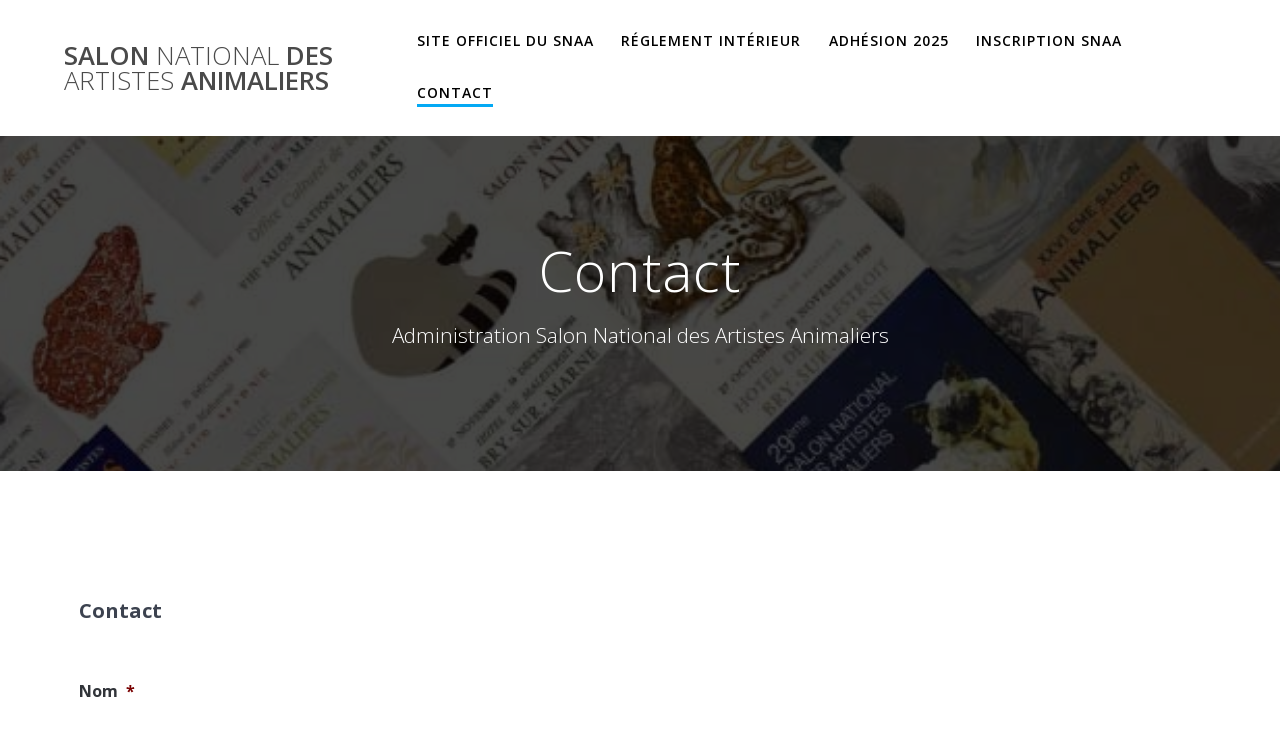

--- FILE ---
content_type: text/html; charset=UTF-8
request_url: https://admin.artistes-animaliers.com/contact
body_size: 22586
content:
<!DOCTYPE html>
<html lang="fr-FR">
<head>
    <meta charset="UTF-8">
<script type="text/javascript">
/* <![CDATA[ */
 var gform;gform||(document.addEventListener("gform_main_scripts_loaded",function(){gform.scriptsLoaded=!0}),window.addEventListener("DOMContentLoaded",function(){gform.domLoaded=!0}),gform={domLoaded:!1,scriptsLoaded:!1,initializeOnLoaded:function(o){gform.domLoaded&&gform.scriptsLoaded?o():!gform.domLoaded&&gform.scriptsLoaded?window.addEventListener("DOMContentLoaded",o):document.addEventListener("gform_main_scripts_loaded",o)},hooks:{action:{},filter:{}},addAction:function(o,n,r,t){gform.addHook("action",o,n,r,t)},addFilter:function(o,n,r,t){gform.addHook("filter",o,n,r,t)},doAction:function(o){gform.doHook("action",o,arguments)},applyFilters:function(o){return gform.doHook("filter",o,arguments)},removeAction:function(o,n){gform.removeHook("action",o,n)},removeFilter:function(o,n,r){gform.removeHook("filter",o,n,r)},addHook:function(o,n,r,t,i){null==gform.hooks[o][n]&&(gform.hooks[o][n]=[]);var e=gform.hooks[o][n];null==i&&(i=n+"_"+e.length),gform.hooks[o][n].push({tag:i,callable:r,priority:t=null==t?10:t})},doHook:function(n,o,r){var t;if(r=Array.prototype.slice.call(r,1),null!=gform.hooks[n][o]&&((o=gform.hooks[n][o]).sort(function(o,n){return o.priority-n.priority}),o.forEach(function(o){"function"!=typeof(t=o.callable)&&(t=window[t]),"action"==n?t.apply(null,r):r[0]=t.apply(null,r)})),"filter"==n)return r[0]},removeHook:function(o,n,t,i){var r;null!=gform.hooks[o][n]&&(r=(r=gform.hooks[o][n]).filter(function(o,n,r){return!!(null!=i&&i!=o.tag||null!=t&&t!=o.priority)}),gform.hooks[o][n]=r)}}); 
/* ]]> */
</script>

    <meta name="viewport" content="width=device-width, initial-scale=1">
    <link rel="profile" href="http://gmpg.org/xfn/11">

	    <script>
        (function (exports, d) {
            var _isReady = false,
                _event,
                _fns = [];

            function onReady(event) {
                d.removeEventListener("DOMContentLoaded", onReady);
                _isReady = true;
                _event = event;
                _fns.forEach(function (_fn) {
                    var fn = _fn[0],
                        context = _fn[1];
                    fn.call(context || exports, window.jQuery);
                });
            }

            function onReadyIe(event) {
                if (d.readyState === "complete") {
                    d.detachEvent("onreadystatechange", onReadyIe);
                    _isReady = true;
                    _event = event;
                    _fns.forEach(function (_fn) {
                        var fn = _fn[0],
                            context = _fn[1];
                        fn.call(context || exports, event);
                    });
                }
            }

            d.addEventListener && d.addEventListener("DOMContentLoaded", onReady) ||
            d.attachEvent && d.attachEvent("onreadystatechange", onReadyIe);

            function domReady(fn, context) {
                if (_isReady) {
                    fn.call(context, _event);
                }

                _fns.push([fn, context]);
            }

            exports.mesmerizeDomReady = domReady;
        })(window, document);
    </script>
	<title>Contact &#8211; Salon National des Artistes Animaliers</title>
<style type="text/css">/* Styling for Tablets */@media only screen and ( max-width: 800px ) and ( min-width:481px ) {}/* Styling for phones */@media only screen and ( max-width: 480px ) {}/*Option to add custom CSS */</style><meta name='robots' content='max-image-preview:large' />
<link rel='dns-prefetch' href='//fonts.googleapis.com' />
<link rel="alternate" type="application/rss+xml" title="Salon National des Artistes Animaliers &raquo; Flux" href="https://admin.artistes-animaliers.com/feed" />
<link rel="alternate" type="application/rss+xml" title="Salon National des Artistes Animaliers &raquo; Flux des commentaires" href="https://admin.artistes-animaliers.com/comments/feed" />
<link rel="alternate" title="oEmbed (JSON)" type="application/json+oembed" href="https://admin.artistes-animaliers.com/wp-json/oembed/1.0/embed?url=https%3A%2F%2Fadmin.artistes-animaliers.com%2Fcontact" />
<link rel="alternate" title="oEmbed (XML)" type="text/xml+oembed" href="https://admin.artistes-animaliers.com/wp-json/oembed/1.0/embed?url=https%3A%2F%2Fadmin.artistes-animaliers.com%2Fcontact&#038;format=xml" />
<style id='wp-img-auto-sizes-contain-inline-css' type='text/css'>
img:is([sizes=auto i],[sizes^="auto," i]){contain-intrinsic-size:3000px 1500px}
/*# sourceURL=wp-img-auto-sizes-contain-inline-css */
</style>
<style id='wp-emoji-styles-inline-css' type='text/css'>

	img.wp-smiley, img.emoji {
		display: inline !important;
		border: none !important;
		box-shadow: none !important;
		height: 1em !important;
		width: 1em !important;
		margin: 0 0.07em !important;
		vertical-align: -0.1em !important;
		background: none !important;
		padding: 0 !important;
	}
/*# sourceURL=wp-emoji-styles-inline-css */
</style>
<style id='wp-block-library-inline-css' type='text/css'>
:root{--wp-block-synced-color:#7a00df;--wp-block-synced-color--rgb:122,0,223;--wp-bound-block-color:var(--wp-block-synced-color);--wp-editor-canvas-background:#ddd;--wp-admin-theme-color:#007cba;--wp-admin-theme-color--rgb:0,124,186;--wp-admin-theme-color-darker-10:#006ba1;--wp-admin-theme-color-darker-10--rgb:0,107,160.5;--wp-admin-theme-color-darker-20:#005a87;--wp-admin-theme-color-darker-20--rgb:0,90,135;--wp-admin-border-width-focus:2px}@media (min-resolution:192dpi){:root{--wp-admin-border-width-focus:1.5px}}.wp-element-button{cursor:pointer}:root .has-very-light-gray-background-color{background-color:#eee}:root .has-very-dark-gray-background-color{background-color:#313131}:root .has-very-light-gray-color{color:#eee}:root .has-very-dark-gray-color{color:#313131}:root .has-vivid-green-cyan-to-vivid-cyan-blue-gradient-background{background:linear-gradient(135deg,#00d084,#0693e3)}:root .has-purple-crush-gradient-background{background:linear-gradient(135deg,#34e2e4,#4721fb 50%,#ab1dfe)}:root .has-hazy-dawn-gradient-background{background:linear-gradient(135deg,#faaca8,#dad0ec)}:root .has-subdued-olive-gradient-background{background:linear-gradient(135deg,#fafae1,#67a671)}:root .has-atomic-cream-gradient-background{background:linear-gradient(135deg,#fdd79a,#004a59)}:root .has-nightshade-gradient-background{background:linear-gradient(135deg,#330968,#31cdcf)}:root .has-midnight-gradient-background{background:linear-gradient(135deg,#020381,#2874fc)}:root{--wp--preset--font-size--normal:16px;--wp--preset--font-size--huge:42px}.has-regular-font-size{font-size:1em}.has-larger-font-size{font-size:2.625em}.has-normal-font-size{font-size:var(--wp--preset--font-size--normal)}.has-huge-font-size{font-size:var(--wp--preset--font-size--huge)}.has-text-align-center{text-align:center}.has-text-align-left{text-align:left}.has-text-align-right{text-align:right}.has-fit-text{white-space:nowrap!important}#end-resizable-editor-section{display:none}.aligncenter{clear:both}.items-justified-left{justify-content:flex-start}.items-justified-center{justify-content:center}.items-justified-right{justify-content:flex-end}.items-justified-space-between{justify-content:space-between}.screen-reader-text{border:0;clip-path:inset(50%);height:1px;margin:-1px;overflow:hidden;padding:0;position:absolute;width:1px;word-wrap:normal!important}.screen-reader-text:focus{background-color:#ddd;clip-path:none;color:#444;display:block;font-size:1em;height:auto;left:5px;line-height:normal;padding:15px 23px 14px;text-decoration:none;top:5px;width:auto;z-index:100000}html :where(.has-border-color){border-style:solid}html :where([style*=border-top-color]){border-top-style:solid}html :where([style*=border-right-color]){border-right-style:solid}html :where([style*=border-bottom-color]){border-bottom-style:solid}html :where([style*=border-left-color]){border-left-style:solid}html :where([style*=border-width]){border-style:solid}html :where([style*=border-top-width]){border-top-style:solid}html :where([style*=border-right-width]){border-right-style:solid}html :where([style*=border-bottom-width]){border-bottom-style:solid}html :where([style*=border-left-width]){border-left-style:solid}html :where(img[class*=wp-image-]){height:auto;max-width:100%}:where(figure){margin:0 0 1em}html :where(.is-position-sticky){--wp-admin--admin-bar--position-offset:var(--wp-admin--admin-bar--height,0px)}@media screen and (max-width:600px){html :where(.is-position-sticky){--wp-admin--admin-bar--position-offset:0px}}

/*# sourceURL=wp-block-library-inline-css */
</style><style id='global-styles-inline-css' type='text/css'>
:root{--wp--preset--aspect-ratio--square: 1;--wp--preset--aspect-ratio--4-3: 4/3;--wp--preset--aspect-ratio--3-4: 3/4;--wp--preset--aspect-ratio--3-2: 3/2;--wp--preset--aspect-ratio--2-3: 2/3;--wp--preset--aspect-ratio--16-9: 16/9;--wp--preset--aspect-ratio--9-16: 9/16;--wp--preset--color--black: #000000;--wp--preset--color--cyan-bluish-gray: #abb8c3;--wp--preset--color--white: #ffffff;--wp--preset--color--pale-pink: #f78da7;--wp--preset--color--vivid-red: #cf2e2e;--wp--preset--color--luminous-vivid-orange: #ff6900;--wp--preset--color--luminous-vivid-amber: #fcb900;--wp--preset--color--light-green-cyan: #7bdcb5;--wp--preset--color--vivid-green-cyan: #00d084;--wp--preset--color--pale-cyan-blue: #8ed1fc;--wp--preset--color--vivid-cyan-blue: #0693e3;--wp--preset--color--vivid-purple: #9b51e0;--wp--preset--gradient--vivid-cyan-blue-to-vivid-purple: linear-gradient(135deg,rgb(6,147,227) 0%,rgb(155,81,224) 100%);--wp--preset--gradient--light-green-cyan-to-vivid-green-cyan: linear-gradient(135deg,rgb(122,220,180) 0%,rgb(0,208,130) 100%);--wp--preset--gradient--luminous-vivid-amber-to-luminous-vivid-orange: linear-gradient(135deg,rgb(252,185,0) 0%,rgb(255,105,0) 100%);--wp--preset--gradient--luminous-vivid-orange-to-vivid-red: linear-gradient(135deg,rgb(255,105,0) 0%,rgb(207,46,46) 100%);--wp--preset--gradient--very-light-gray-to-cyan-bluish-gray: linear-gradient(135deg,rgb(238,238,238) 0%,rgb(169,184,195) 100%);--wp--preset--gradient--cool-to-warm-spectrum: linear-gradient(135deg,rgb(74,234,220) 0%,rgb(151,120,209) 20%,rgb(207,42,186) 40%,rgb(238,44,130) 60%,rgb(251,105,98) 80%,rgb(254,248,76) 100%);--wp--preset--gradient--blush-light-purple: linear-gradient(135deg,rgb(255,206,236) 0%,rgb(152,150,240) 100%);--wp--preset--gradient--blush-bordeaux: linear-gradient(135deg,rgb(254,205,165) 0%,rgb(254,45,45) 50%,rgb(107,0,62) 100%);--wp--preset--gradient--luminous-dusk: linear-gradient(135deg,rgb(255,203,112) 0%,rgb(199,81,192) 50%,rgb(65,88,208) 100%);--wp--preset--gradient--pale-ocean: linear-gradient(135deg,rgb(255,245,203) 0%,rgb(182,227,212) 50%,rgb(51,167,181) 100%);--wp--preset--gradient--electric-grass: linear-gradient(135deg,rgb(202,248,128) 0%,rgb(113,206,126) 100%);--wp--preset--gradient--midnight: linear-gradient(135deg,rgb(2,3,129) 0%,rgb(40,116,252) 100%);--wp--preset--font-size--small: 13px;--wp--preset--font-size--medium: 20px;--wp--preset--font-size--large: 36px;--wp--preset--font-size--x-large: 42px;--wp--preset--spacing--20: 0.44rem;--wp--preset--spacing--30: 0.67rem;--wp--preset--spacing--40: 1rem;--wp--preset--spacing--50: 1.5rem;--wp--preset--spacing--60: 2.25rem;--wp--preset--spacing--70: 3.38rem;--wp--preset--spacing--80: 5.06rem;--wp--preset--shadow--natural: 6px 6px 9px rgba(0, 0, 0, 0.2);--wp--preset--shadow--deep: 12px 12px 50px rgba(0, 0, 0, 0.4);--wp--preset--shadow--sharp: 6px 6px 0px rgba(0, 0, 0, 0.2);--wp--preset--shadow--outlined: 6px 6px 0px -3px rgb(255, 255, 255), 6px 6px rgb(0, 0, 0);--wp--preset--shadow--crisp: 6px 6px 0px rgb(0, 0, 0);}:where(.is-layout-flex){gap: 0.5em;}:where(.is-layout-grid){gap: 0.5em;}body .is-layout-flex{display: flex;}.is-layout-flex{flex-wrap: wrap;align-items: center;}.is-layout-flex > :is(*, div){margin: 0;}body .is-layout-grid{display: grid;}.is-layout-grid > :is(*, div){margin: 0;}:where(.wp-block-columns.is-layout-flex){gap: 2em;}:where(.wp-block-columns.is-layout-grid){gap: 2em;}:where(.wp-block-post-template.is-layout-flex){gap: 1.25em;}:where(.wp-block-post-template.is-layout-grid){gap: 1.25em;}.has-black-color{color: var(--wp--preset--color--black) !important;}.has-cyan-bluish-gray-color{color: var(--wp--preset--color--cyan-bluish-gray) !important;}.has-white-color{color: var(--wp--preset--color--white) !important;}.has-pale-pink-color{color: var(--wp--preset--color--pale-pink) !important;}.has-vivid-red-color{color: var(--wp--preset--color--vivid-red) !important;}.has-luminous-vivid-orange-color{color: var(--wp--preset--color--luminous-vivid-orange) !important;}.has-luminous-vivid-amber-color{color: var(--wp--preset--color--luminous-vivid-amber) !important;}.has-light-green-cyan-color{color: var(--wp--preset--color--light-green-cyan) !important;}.has-vivid-green-cyan-color{color: var(--wp--preset--color--vivid-green-cyan) !important;}.has-pale-cyan-blue-color{color: var(--wp--preset--color--pale-cyan-blue) !important;}.has-vivid-cyan-blue-color{color: var(--wp--preset--color--vivid-cyan-blue) !important;}.has-vivid-purple-color{color: var(--wp--preset--color--vivid-purple) !important;}.has-black-background-color{background-color: var(--wp--preset--color--black) !important;}.has-cyan-bluish-gray-background-color{background-color: var(--wp--preset--color--cyan-bluish-gray) !important;}.has-white-background-color{background-color: var(--wp--preset--color--white) !important;}.has-pale-pink-background-color{background-color: var(--wp--preset--color--pale-pink) !important;}.has-vivid-red-background-color{background-color: var(--wp--preset--color--vivid-red) !important;}.has-luminous-vivid-orange-background-color{background-color: var(--wp--preset--color--luminous-vivid-orange) !important;}.has-luminous-vivid-amber-background-color{background-color: var(--wp--preset--color--luminous-vivid-amber) !important;}.has-light-green-cyan-background-color{background-color: var(--wp--preset--color--light-green-cyan) !important;}.has-vivid-green-cyan-background-color{background-color: var(--wp--preset--color--vivid-green-cyan) !important;}.has-pale-cyan-blue-background-color{background-color: var(--wp--preset--color--pale-cyan-blue) !important;}.has-vivid-cyan-blue-background-color{background-color: var(--wp--preset--color--vivid-cyan-blue) !important;}.has-vivid-purple-background-color{background-color: var(--wp--preset--color--vivid-purple) !important;}.has-black-border-color{border-color: var(--wp--preset--color--black) !important;}.has-cyan-bluish-gray-border-color{border-color: var(--wp--preset--color--cyan-bluish-gray) !important;}.has-white-border-color{border-color: var(--wp--preset--color--white) !important;}.has-pale-pink-border-color{border-color: var(--wp--preset--color--pale-pink) !important;}.has-vivid-red-border-color{border-color: var(--wp--preset--color--vivid-red) !important;}.has-luminous-vivid-orange-border-color{border-color: var(--wp--preset--color--luminous-vivid-orange) !important;}.has-luminous-vivid-amber-border-color{border-color: var(--wp--preset--color--luminous-vivid-amber) !important;}.has-light-green-cyan-border-color{border-color: var(--wp--preset--color--light-green-cyan) !important;}.has-vivid-green-cyan-border-color{border-color: var(--wp--preset--color--vivid-green-cyan) !important;}.has-pale-cyan-blue-border-color{border-color: var(--wp--preset--color--pale-cyan-blue) !important;}.has-vivid-cyan-blue-border-color{border-color: var(--wp--preset--color--vivid-cyan-blue) !important;}.has-vivid-purple-border-color{border-color: var(--wp--preset--color--vivid-purple) !important;}.has-vivid-cyan-blue-to-vivid-purple-gradient-background{background: var(--wp--preset--gradient--vivid-cyan-blue-to-vivid-purple) !important;}.has-light-green-cyan-to-vivid-green-cyan-gradient-background{background: var(--wp--preset--gradient--light-green-cyan-to-vivid-green-cyan) !important;}.has-luminous-vivid-amber-to-luminous-vivid-orange-gradient-background{background: var(--wp--preset--gradient--luminous-vivid-amber-to-luminous-vivid-orange) !important;}.has-luminous-vivid-orange-to-vivid-red-gradient-background{background: var(--wp--preset--gradient--luminous-vivid-orange-to-vivid-red) !important;}.has-very-light-gray-to-cyan-bluish-gray-gradient-background{background: var(--wp--preset--gradient--very-light-gray-to-cyan-bluish-gray) !important;}.has-cool-to-warm-spectrum-gradient-background{background: var(--wp--preset--gradient--cool-to-warm-spectrum) !important;}.has-blush-light-purple-gradient-background{background: var(--wp--preset--gradient--blush-light-purple) !important;}.has-blush-bordeaux-gradient-background{background: var(--wp--preset--gradient--blush-bordeaux) !important;}.has-luminous-dusk-gradient-background{background: var(--wp--preset--gradient--luminous-dusk) !important;}.has-pale-ocean-gradient-background{background: var(--wp--preset--gradient--pale-ocean) !important;}.has-electric-grass-gradient-background{background: var(--wp--preset--gradient--electric-grass) !important;}.has-midnight-gradient-background{background: var(--wp--preset--gradient--midnight) !important;}.has-small-font-size{font-size: var(--wp--preset--font-size--small) !important;}.has-medium-font-size{font-size: var(--wp--preset--font-size--medium) !important;}.has-large-font-size{font-size: var(--wp--preset--font-size--large) !important;}.has-x-large-font-size{font-size: var(--wp--preset--font-size--x-large) !important;}
/*# sourceURL=global-styles-inline-css */
</style>

<style id='classic-theme-styles-inline-css' type='text/css'>
/*! This file is auto-generated */
.wp-block-button__link{color:#fff;background-color:#32373c;border-radius:9999px;box-shadow:none;text-decoration:none;padding:calc(.667em + 2px) calc(1.333em + 2px);font-size:1.125em}.wp-block-file__button{background:#32373c;color:#fff;text-decoration:none}
/*# sourceURL=/wp-includes/css/classic-themes.min.css */
</style>
<link rel='stylesheet' id='mesmerize-style-css' href='https://admin.artistes-animaliers.com/wp-content/themes/highlight-pro/style.min.css?ver=1.1.31' type='text/css' media='all' />
<style id='mesmerize-style-inline-css' type='text/css'>
img.logo.dark, img.custom-logo{width:auto;max-height:70px !important;}
/*# sourceURL=mesmerize-style-inline-css */
</style>
<link rel='stylesheet' id='mesmerize-fonts-css' href="#" data-href='https://fonts.googleapis.com/css?family=Open+Sans%3A300%2C400%2C600%2C700%7CMuli%3A300%2C300italic%2C400%2C400italic%2C600%2C600italic%2C700%2C700italic%2C900%2C900italic%7CPlayfair+Display%3A400%2C400italic%2C700%2C700italic&#038;subset=latin%2Clatin-ext&#038;display=swap' type='text/css' media='all' />
<link rel='stylesheet' id='mesmerize-child-css' href='https://admin.artistes-animaliers.com/wp-content/themes/highlight-pro/child/style.min.css?ver=6.9' type='text/css' media='all' />
<style id='mesmerize-child-inline-css' type='text/css'>
/** cached kirki style */.footer .footer-content{background-color:#fff;}.footer p, .footer{color:#989898;}body{font-family:"Open Sans", Helvetica, Arial, sans-serif;color:#6B7C93;}body h1{font-family:"Open Sans", Helvetica, Arial, sans-serif;font-weight:400;font-size:2.625rem;line-height:4rem;letter-spacing:normal;color:#3C424F;}body h2{font-family:"Open Sans", Helvetica, Arial, sans-serif;font-weight:400;font-size:2.188rem;line-height:3rem;letter-spacing:normal;text-transform:none;color:#3C424F;}body h3{font-family:"Open Sans", Helvetica, Arial, sans-serif;font-weight:400;font-size:1.313rem;line-height:2.25rem;letter-spacing:normal;text-transform:none;color:#3C424F;}body h4{font-family:"Open Sans", Helvetica, Arial, sans-serif;font-weight:400;font-size:0.963rem;line-height:1.75rem;letter-spacing:0.0625rem;text-transform:none;color:#3C424F;}body h5{font-family:"Open Sans", Helvetica, Arial, sans-serif;font-weight:400;font-size:0.875rem;line-height:1.5rem;letter-spacing:2px;text-transform:none;color:#3C424F;}body h6{font-family:"Open Sans", Helvetica, Arial, sans-serif;font-weight:400;font-size:0.766rem;line-height:1.375rem;letter-spacing:0.1875rem;color:#3C424F;}.header-homepage:not(.header-slide).color-overlay:before{background:#000000;}.header-homepage:not(.header-slide) .background-overlay,.header-homepage:not(.header-slide).color-overlay::before{opacity:0.7;}.header-homepage-arrow{font-size:calc( 50px * 0.84 );bottom:20px;background:rgba(255,255,255,0);}.header-homepage-arrow > i.fa{width:50px;height:50px;}.header-homepage-arrow > i{color:#ffffff;}.header.color-overlay:before{background:#000000;}.header .background-overlay,.header.color-overlay::before{opacity:0.72;}.header-homepage p.header-subtitle2{margin-top:0;margin-bottom:20px;font-family:Roboto, Helvetica, Arial, sans-serif;font-weight:300;font-size:1.4em;line-height:130%;letter-spacing:0px;text-transform:none;color:#ffffff;background:rgba(0,0,0,0);padding-top:0px;padding-bottom:0px;padding-left:0px;padding-right:0px;-webkit-border-radius:0px;-moz-border-radius:0px;border-radius:0px;}.header-homepage h1.hero-title{font-family:"Open Sans", Helvetica, Arial, sans-serif;font-weight:300;font-size:3.3em;line-height:114%;letter-spacing:0.9px;text-transform:none;color:#ffffff;}.header-homepage .hero-title{margin-top:0;margin-bottom:20px;background:rgba(0,0,0,0);padding-top:0px;padding-bottom:0px;padding-left:0px;padding-right:0px;-webkit-border-radius:0px;-moz-border-radius:0px;border-radius:0px;}.header-homepage p.header-subtitle{margin-top:0;margin-bottom:20px;font-family:Muli, Helvetica, Arial, sans-serif;font-weight:300;font-size:1.3em;line-height:130%;letter-spacing:0px;text-transform:none;color:#ffffff;background:rgba(0,0,0,0);padding-top:0px;padding-bottom:0px;padding-left:0px;padding-right:0px;-webkit-border-radius:0px;-moz-border-radius:0px;border-radius:0px;}.header-buttons-wrapper{background:rgba(0,0,0,0);padding-top:0px;padding-bottom:0px;padding-left:0px;padding-right:0px;-webkit-border-radius:0px;-moz-border-radius:0px;border-radius:0px;}.header-homepage .header-description-row{padding-top:20%;padding-bottom:20%;}.inner-header-description{padding-top:8%;padding-bottom:8%;}.inner-header-description .header-subtitle{font-family:"Open Sans", Helvetica, Arial, sans-serif;font-weight:300;font-style:normal;font-size:1.3em;line-height:130%;letter-spacing:0px;text-transform:none;color:#ffffff;}.inner-header-description h1.hero-title{font-family:"Open Sans", Helvetica, Arial, sans-serif;font-weight:300;font-style:normal;font-size:3.5em;line-height:114%;letter-spacing:0.9px;text-transform:none;color:#ffffff;}.header-top-bar .header-top-bar-area.area-left span{color:#FFFFFF;}.header-top-bar .header-top-bar-area.area-left i.fa{color:#999;}.header-top-bar .header-top-bar-area.area-left .top-bar-social-icons i{color:#fff;}.header-top-bar .header-top-bar-area.area-left .top-bar-social-icons i:hover{color:#fff;}.header-top-bar .header-top-bar-area.area-left .top-bar-menu > li > a{color:#fff;}.header-top-bar .header-top-bar-area.area-left .top-bar-menu > li > a:hover{color:#fff!important;}.header-top-bar .header-top-bar-area.area-left .top-bar-menu > li > a:visited{color:#fff;}.header-top-bar .header-top-bar-area.area-left span.top-bar-text{color:#fff;}.header-top-bar .header-top-bar-area.area-right span{color:#FFFFFF;}.header-top-bar .header-top-bar-area.area-right i.fa{color:#999;}.header-top-bar .header-top-bar-area.area-right .top-bar-social-icons i{color:#fff;}.header-top-bar .header-top-bar-area.area-right .top-bar-social-icons i:hover{color:#fff;}.header-top-bar .header-top-bar-area.area-right .top-bar-menu > li > a{color:#fff;}.header-top-bar .header-top-bar-area.area-right .top-bar-menu > li > a:hover{color:#fff!important;}.header-top-bar .header-top-bar-area.area-right .top-bar-menu > li > a:visited{color:#fff;}.header-top-bar .header-top-bar-area.area-right span.top-bar-text{color:#fff;}.mesmerize-inner-page .navigation-bar.coloured-nav:not(.fixto-fixed){background-color:rgba(255, 255, 255, 1)!important;}.mesmerize-inner-page .fixto-fixed .main_menu_col, .mesmerize-inner-page .fixto-fixed .main-menu{justify-content:flex-end!important;}.mesmerize-inner-page .navigation-bar.fixto-fixed{background-color:rgba(255, 255, 255, 1)!important;}.mesmerize-inner-page #main_menu > li > a{font-family:"Open Sans", Helvetica, Arial, sans-serif;font-weight:600;font-style:normal;font-size:14px;line-height:160%;letter-spacing:1px;text-transform:uppercase;}.mesmerize-front-page .fixto-fixed .main_menu_col, .mesmerize-front-page .fixto-fixed .main-menu{justify-content:flex-end!important;}.mesmerize-front-page .navigation-bar.fixto-fixed{background-color:rgba(255, 255, 255, 1)!important;}.mesmerize-front-page #main_menu > li > a{font-family:"Open Sans", Helvetica, Arial, sans-serif;font-weight:600;font-style:normal;font-size:14px;line-height:160%;letter-spacing:1px;text-transform:uppercase;}.mesmerize-front-page #main_menu > li li > a{font-family:"Open Sans", Helvetica, Arial, sans-serif;font-weight:600;font-style:normal;font-size:0.875rem;line-height:120%;letter-spacing:0px;text-transform:none;}.mesmerize-front-page .header-nav-area .social-icons a{color:#FFFFFF!important;}.mesmerize-front-page .fixto-fixed .header-nav-area .social-icons a{color:#000000!important;}.mesmerize-front-page  .nav-search.widget_search *{color:#FFFFFF;}.mesmerize-front-page  .nav-search.widget_search input{border-color:#FFFFFF;}.mesmerize-front-page  .nav-search.widget_search input::-webkit-input-placeholder{color:#FFFFFF;}.mesmerize-front-page  .nav-search.widget_search input:-ms-input-placeholder{color:#FFFFFF;}.mesmerize-front-page  .nav-search.widget_search input:-moz-placeholder{color:#FFFFFF;}.mesmerize-front-page .fixto-fixed  .nav-search.widget_search *{color:#000000;}.mesmerize-front-page .fixto-fixed  .nav-search.widget_search input{border-color:#000000;}.mesmerize-front-page .fixto-fixed  .nav-search.widget_search input::-webkit-input-placeholder{color:#000000;}.mesmerize-front-page .fixto-fixed  .nav-search.widget_search input:-ms-input-placeholder{color:#000000;}.mesmerize-front-page .fixto-fixed  .nav-search.widget_search input:-moz-placeholder{color:#000000;}.mesmerize-inner-page .inner_header-nav-area .social-icons a{color:#FFFFFF!important;}.mesmerize-inner-page .fixto-fixed .inner_header-nav-area .social-icons a{color:#000000!important;}.mesmerize-inner-page .nav-search.widget_search *{color:#FFFFFF;}.mesmerize-inner-page .nav-search.widget_search input{border-color:#FFFFFF;}.mesmerize-inner-page .nav-search.widget_search input::-webkit-input-placeholder{color:#FFFFFF;}.mesmerize-inner-page .nav-search.widget_search input:-ms-input-placeholder{color:#FFFFFF;}.mesmerize-inner-page .nav-search.widget_search input:-moz-placeholder{color:#FFFFFF;}.mesmerize-inner-page .fixto-fixed .nav-search.widget_search *{color:#000000;}.mesmerize-inner-page .fixto-fixed .nav-search.widget_search input{border-color:#000000;}.mesmerize-inner-page .fixto-fixed .nav-search.widget_search input::-webkit-input-placeholder{color:#000000;}.mesmerize-inner-page .fixto-fixed .nav-search.widget_search input:-ms-input-placeholder{color:#000000;}.mesmerize-inner-page .fixto-fixed .nav-search.widget_search input:-moz-placeholder{color:#000000;}[data-component="offcanvas"] i.fa{color:#fff!important;}[data-component="offcanvas"] .bubble{background-color:#fff!important;}.fixto-fixed [data-component="offcanvas"] i.fa{color:#000000!important;}.fixto-fixed [data-component="offcanvas"] .bubble{background-color:#000000!important;}#offcanvas-wrapper{background-color:#222B34!important;}html.has-offscreen body:after{background-color:rgba(34, 43, 52, 0.7)!important;}#offcanvas-wrapper *:not(.arrow){color:#ffffff!important;}#offcanvas_menu li.open, #offcanvas_menu li.current-menu-item, #offcanvas_menu li.current-menu-item > a, #offcanvas_menu li.current_page_item, #offcanvas_menu li.current_page_item > a{background-color:#FFFFFF;}#offcanvas_menu li.open > a, #offcanvas_menu li.open > a > i, #offcanvas_menu li.current-menu-item > a, #offcanvas_menu li.current_page_item > a{color:#2395F6!important;}#offcanvas_menu li.open > a, #offcanvas_menu li.current-menu-item > a, #offcanvas_menu li.current_page_item > a{border-left-color:#2395F6!important;}#offcanvas_menu li > ul{background-color:#686B77;}#offcanvas_menu li > a{font-family:"Open Sans", Helvetica, Arial, sans-serif;font-weight:400;font-size:0.875rem;line-height:100%;letter-spacing:0px;text-transform:none;}.navigation-bar.homepage:not(.coloured-nav) a.text-logo,.navigation-bar.homepage:not(.coloured-nav) #main_menu li.logo > a.text-logo,.navigation-bar.homepage:not(.coloured-nav) #main_menu li.logo > a.text-logo:hover{color:#fff;font-family:inherit;font-weight:600;font-size:1.6rem;line-height:100%;letter-spacing:0px;text-transform:uppercase;}.navigation-bar.homepage.fixto-fixed a.text-logo,.navigation-bar.homepage.fixto-fixed .dark-logo a.text-logo{color:#4a4a4a!important;}.navigation-bar:not(.homepage) a.text-logo,.navigation-bar:not(.homepage) #main_menu li.logo > a.text-logo,.navigation-bar:not(.homepage) #main_menu li.logo > a.text-logo:hover,.navigation-bar:not(.homepage) a.text-logo,.navigation-bar:not(.homepage) #main_menu li.logo > a.text-logo,.navigation-bar:not(.homepage) #main_menu li.logo > a.text-logo:hover{color:#4a4a4a;font-family:inherit;font-weight:600;font-size:1.6rem;line-height:100%;letter-spacing:0px;text-transform:uppercase;}.navigation-bar.fixto-fixed:not(.homepage) a.text-logo,.navigation-bar.fixto-fixed:not(.homepage) .dark-logo a.text-logo, .navigation-bar.alternate:not(.homepage) a.text-logo, .navigation-bar.alternate:not(.homepage) .dark-logo a.text-logo{color:#4a4a4a!important;}.slide-progress{background:rgba(3, 169, 244, 0.5);height:5px;}.header-slider-navigation.separated .owl-nav .owl-next,.header-slider-navigation.separated .owl-nav .owl-prev{margin-left:40px;margin-right:40px;}.header-slider-navigation .owl-nav .owl-next,.header-slider-navigation .owl-nav .owl-prev{padding:0px;background:rgba(0, 0, 0, 0);}.header-slider-navigation .owl-nav .owl-next i,.header-slider-navigation .owl-nav .owl-prev i{font-size:50px;width:50px;height:50px;color:#ffffff;}.header-slider-navigation .owl-nav .owl-next:hover,.header-slider-navigation .owl-nav .owl-prev:hover{background:rgba(0, 0, 0, 0);}.header-slider-navigation .owl-dots{margin-bottom:0px;margin-top:0px;}.header-slider-navigation .owl-dots .owl-dot span{background:rgba(255,255,255,0.3);}.header-slider-navigation .owl-dots .owl-dot.active span,.header-slider-navigation .owl-dots .owl-dot:hover span{background:#ffffff;}.header-slider-navigation .owl-dots .owl-dot{margin:0px 7px;}#side-navigation ul[data-preset] li.active a, #side-navigation ul[data-preset] li:hover a{background-color:#03a9f4;}#side-navigation ul[data-preset]:not([data-preset="preset-2"]) li.active a:after, #side-navigation ul[data-preset]:not([data-preset="preset-2"]) li:hover a:after{background-color:#03a9f4;}#side-navigation ul li.active a, #side-navigation ul li:hover a{color:#ffffff;}#side-navigation ul[data-preset] > li > a{border-color:#ffffff;font-family:"Open Sans", Helvetica, Arial, sans-serif;font-weight:400;font-style:normal;font-size:1em;line-height:190%;letter-spacing:0px;text-transform:capitalize;}#side-navigation ul[data-preset=preset-4] > li > a{border-color:#ffffff!important;}@media (min-width: 767px){.footer .footer-content{padding-top:40px;padding-bottom:40px;}}@media (max-width: 1023px){body{font-size:calc( 16px * 0.875 );}}@media (min-width: 1024px){body{font-size:16px;}}@media only screen and (min-width: 768px){body h1{font-size:3rem;}body h2{font-size:2.5rem;}body h3{font-size:1.5rem;}body h4{font-size:1.1rem;}body h5{font-size:1rem;}body h6{font-size:0.875rem;}.header-homepage p.header-subtitle2{font-size:1.4em;}.header-homepage h1.hero-title{font-size:3.5rem;}.header-homepage p.header-subtitle{font-size:1.3em;}.header-content .align-holder{width:80%!important;}.inner-header-description{text-align:center!important;}.inner-header-description .header-subtitle{font-size:1.3em;}.inner-header-description h1.hero-title{font-size:3.5em;}}@media screen and (min-width: 768px){.header{background-position:center center;}}@media screen and (max-width:767px){.header-homepage .header-description-row{padding-top:15%;padding-bottom:15%;}}
/*# sourceURL=mesmerize-child-inline-css */
</style>
<link rel='stylesheet' id='gforms_reset_css-css' href='https://admin.artistes-animaliers.com/wp-content/plugins/gravityforms/legacy/css/formreset.min.css?ver=2.5.15' type='text/css' media='all' />
<link rel='stylesheet' id='gforms_datepicker_css-css' href='https://admin.artistes-animaliers.com/wp-content/plugins/gravityforms/legacy/css/datepicker.min.css?ver=2.5.15' type='text/css' media='all' />
<link rel='stylesheet' id='gforms_formsmain_css-css' href='https://admin.artistes-animaliers.com/wp-content/plugins/gravityforms/legacy/css/formsmain.min.css?ver=2.5.15' type='text/css' media='all' />
<link rel='stylesheet' id='gforms_ready_class_css-css' href='https://admin.artistes-animaliers.com/wp-content/plugins/gravityforms/legacy/css/readyclass.min.css?ver=2.5.15' type='text/css' media='all' />
<link rel='stylesheet' id='gforms_browsers_css-css' href='https://admin.artistes-animaliers.com/wp-content/plugins/gravityforms/legacy/css/browsers.min.css?ver=2.5.15' type='text/css' media='all' />
<link rel='stylesheet' id='mesmerize-style-bundle-css' href='https://admin.artistes-animaliers.com/wp-content/themes/highlight-pro/pro/assets/css/theme.bundle.min.css?ver=1.1.31' type='text/css' media='all' />
<script type="text/javascript" src="https://admin.artistes-animaliers.com/wp-includes/js/jquery/jquery.min.js?ver=3.7.1" id="jquery-core-js"></script>
<script type="text/javascript" id="jquery-core-js-after">
/* <![CDATA[ */
    
        (function () {
            function setHeaderTopSpacing() {

                setTimeout(function() {
                  var headerTop = document.querySelector('.header-top');
                  var headers = document.querySelectorAll('.header-wrapper .header,.header-wrapper .header-homepage');

                  for (var i = 0; i < headers.length; i++) {
                      var item = headers[i];
                      item.style.paddingTop = headerTop.getBoundingClientRect().height + "px";
                  }

                    var languageSwitcher = document.querySelector('.mesmerize-language-switcher');

                    if(languageSwitcher){
                        languageSwitcher.style.top = "calc( " +  headerTop.getBoundingClientRect().height + "px + 1rem)" ;
                    }
                    
                }, 100);

             
            }

            window.addEventListener('resize', setHeaderTopSpacing);
            window.mesmerizeSetHeaderTopSpacing = setHeaderTopSpacing
            mesmerizeDomReady(setHeaderTopSpacing);
        })();
    
    
//# sourceURL=jquery-core-js-after
/* ]]> */
</script>
<script type="text/javascript" src="https://admin.artistes-animaliers.com/wp-includes/js/jquery/jquery-migrate.min.js?ver=3.4.1" id="jquery-migrate-js"></script>
<script type="text/javascript" defer='defer' src="https://admin.artistes-animaliers.com/wp-content/plugins/gravityforms/js/jquery.json.min.js?ver=2.5.15" id="gform_json-js"></script>
<script type="text/javascript" id="gform_gravityforms-js-extra">
/* <![CDATA[ */
var gform_i18n = {"datepicker":{"days":{"monday":"lun","tuesday":"mar","wednesday":"mer","thursday":"jeu","friday":"ven","saturday":"sam","sunday":"dim"},"months":{"january":"Janvier","february":"F\u00e9vrier","march":"Mars","april":"Avril","may":"Mai","june":"Juin","july":"Juillet","august":"Ao\u00fbt","september":"Septembre","october":"Octobre","november":"Novembre","december":"D\u00e9cembre"},"firstDay":1,"iconText":"S\u00e9lectionner une date"}};
var gform_gravityforms = {"strings":{"invalid_file_extension":"Ce type de fichier n\u2019est pas autoris\u00e9. Seuls les formats suivants sont autoris\u00e9s\u00a0:","delete_file":"Supprimer ce fichier","in_progress":"en cours","file_exceeds_limit":"Le fichier d\u00e9passe la taille autoris\u00e9e.","illegal_extension":"Ce type de fichier n\u2019est pas autoris\u00e9.","max_reached":"Nombre de fichiers maximal atteint","unknown_error":"Une erreur s\u2019est produite lors de la sauvegarde du fichier sur le serveur","currently_uploading":"Veuillez attendre la fin de l\u2019envoi","cancel":"Annuler","cancel_upload":"Annuler cet envoi","cancelled":"Annul\u00e9"},"vars":{"images_url":"https://admin.artistes-animaliers.com/wp-content/plugins/gravityforms/images"}};
var gf_legacy = {"is_legacy":"1"};
var gf_global = {"gf_currency_config":{"name":"Euro","symbol_left":"","symbol_right":"&#8364;","symbol_padding":" ","thousand_separator":".","decimal_separator":",","decimals":2,"code":"EUR"},"base_url":"https://admin.artistes-animaliers.com/wp-content/plugins/gravityforms","number_formats":[],"spinnerUrl":"https://admin.artistes-animaliers.com/wp-content/plugins/gravityforms/images/spinner.svg","strings":{"newRowAdded":"Nouvelle ligne ajout\u00e9e.","rowRemoved":"Rang\u00e9e supprim\u00e9e","formSaved":"Le formulaire a \u00e9t\u00e9 enregistr\u00e9. Le contenu contient le lien pour retourner et terminer le formulaire."}};
var gf_legacy_multi = {"3":"1"};
//# sourceURL=gform_gravityforms-js-extra
/* ]]> */
</script>
<script type="text/javascript" id="gform_gravityforms-js-before">
/* <![CDATA[ */

//# sourceURL=gform_gravityforms-js-before
/* ]]> */
</script>
<script type="text/javascript" defer='defer' src="https://admin.artistes-animaliers.com/wp-content/plugins/gravityforms/js/gravityforms.min.js?ver=2.5.15" id="gform_gravityforms-js"></script>
<script type="text/javascript" id="gform_conditional_logic-js-extra">
/* <![CDATA[ */
var gf_legacy = {"is_legacy":"1"};
//# sourceURL=gform_conditional_logic-js-extra
/* ]]> */
</script>
<script type="text/javascript" defer='defer' src="https://admin.artistes-animaliers.com/wp-content/plugins/gravityforms/js/conditional_logic.min.js?ver=2.5.15" id="gform_conditional_logic-js"></script>
<link rel="https://api.w.org/" href="https://admin.artistes-animaliers.com/wp-json/" /><link rel="alternate" title="JSON" type="application/json" href="https://admin.artistes-animaliers.com/wp-json/wp/v2/pages/16" /><link rel="EditURI" type="application/rsd+xml" title="RSD" href="https://admin.artistes-animaliers.com/xmlrpc.php?rsd" />
<meta name="generator" content="WordPress 6.9" />
<link rel="canonical" href="https://admin.artistes-animaliers.com/contact" />
<link rel='shortlink' href='https://admin.artistes-animaliers.com/?p=16' />
    <script type="text/javascript" data-name="async-styles">
        (function () {
            var links = document.querySelectorAll('link[data-href]');
            for (var i = 0; i < links.length; i++) {
                var item = links[i];
                item.href = item.getAttribute('data-href')
            }
        })();
    </script>
	    <style data-prefix="inner_header" data-name="menu-variant-style">/** cached menu style */.mesmerize-inner-page ul.dropdown-menu > li {  color: #000; } .mesmerize-inner-page .fixto-fixed ul.dropdown-menu > li {  color: #000; }  .mesmerize-inner-page ul.dropdown-menu.active-line-bottom > li > a, .mesmerize-inner-page ul.dropdown-menu.active-line-bottom > li > a, ul.dropdown-menu.default > li > a, .mesmerize-inner-page ul.dropdown-menu.default > li > a {   border-bottom: 3px solid transparent; } .mesmerize-inner-page ul.dropdown-menu.active-line-bottom > .current_page_item > a, .mesmerize-inner-page ul.dropdown-menu.active-line-bottom > .current-menu-item > a, ul.dropdown-menu.default > .current_page_item > a, .mesmerize-inner-page ul.dropdown-menu.default > .current-menu-item > a {  border-bottom-color: #03a9f4; } .mesmerize-inner-page ul.dropdown-menu.active-line-bottom > li:not(.current-menu-item):not(.current_page_item):hover > a, .mesmerize-inner-page ul.dropdown-menu.active-line-bottom > li:not(.current-menu-item):not(.current_page_item).hover > a, ul.dropdown-menu.default > li:not(.current-menu-item):not(.current_page_item):hover > a, .mesmerize-inner-page ul.dropdown-menu.default > li:not(.current-menu-item):not(.current_page_item).hover > a {  color: #03a9f4; } .mesmerize-inner-page .fixto-fixed ul.dropdown-menu.active-line-bottom > .current_page_item > a, .mesmerize-inner-page .fixto-fixed ul.dropdown-menu.active-line-bottom > .current-menu-item > a, .mesmerize-inner-page .fixto-fixed ul.dropdown-menu.default > .current_page_item > a, .mesmerize-inner-page .fixto-fixed ul.dropdown-menu.default > .current-menu-item > a {  border-bottom-color: #03a9f4; } .mesmerize-inner-page .fixto-fixed ul.dropdown-menu.active-line-bottom > li:not(.current-menu-item):not(.current_page_item):hover > a, .mesmerize-inner-page .fixto-fixed ul.dropdown-menu.active-line-bottom > li:not(.current-menu-item):not(.current_page_item).hover > a, .mesmerize-inner-page .fixto-fixed ul.dropdown-menu.default > li:not(.current-menu-item):not(.current_page_item):hover > a, .mesmerize-inner-page .fixto-fixed ul.dropdown-menu.default > li:not(.current-menu-item):not(.current_page_item).hover > a {  color: #03a9f4; }  .mesmerize-inner-page ul.dropdown-menu.active-line-bottom > .current_page_item > a, .mesmerize-inner-page ul.dropdown-menu.active-line-bottom > .current-menu-item > a {  color: #000; } .mesmerize-inner-page .fixto-fixed ul.dropdown-menu.active-line-bottom > .current_page_item > a, .mesmerize-inner-page .fixto-fixed ul.dropdown-menu.active-line-bottom > .current-menu-item > a {  color: #000; } .mesmerize-inner-page ul.dropdown-menu ul {  background-color: #fff; }  .mesmerize-inner-page ul.dropdown-menu ul li {  color: #6b7c93; } .mesmerize-inner-page ul.dropdown-menu ul li.hover, .mesmerize-inner-page ul.dropdown-menu ul li:hover {  background-color: #f8f8f8;  color: #000; }</style>
    <style data-name="menu-align">.mesmerize-inner-page .main-menu, .mesmerize-inner-page .main_menu_col {justify-content:;}</style>
    <style type="text/css">.recentcomments a{display:inline !important;padding:0 !important;margin:0 !important;}</style>	<style id="page-content-custom-styles">
			</style>
	    <style data-name="background-content-colors">
        .mesmerize-inner-page .page-content,
        .mesmerize-inner-page .content,
        .mesmerize-front-page.mesmerize-content-padding .page-content {
            background-color: #ffffff;
        }
    </style>
                <style data-name="site-colors">
                /** cached colors style */
                 p.color-white{ color : #ffffff; } span.color-white{ color : #ffffff; } h1.color-white{ color : #ffffff; } h2.color-white{ color : #ffffff; } h3.color-white{ color : #ffffff; } h4.color-white{ color : #ffffff; } h5.color-white{ color : #ffffff; } h6.color-white{ color : #ffffff; } .card.bg-color-white, .bg-color-white{ background-color:#ffffff; } a.color-white:not(.button){ color:#ffffff; } a.color-white:not(.button):hover{ color:#FFFFFF; } button.color-white, .button.color-white{ background-color:#ffffff; border-color:#ffffff; } button.color-white:hover, .button.color-white:hover{ background-color:#FFFFFF; border-color:#FFFFFF; } button.outline.color-white, .button.outline.color-white{ background:none; border-color:#ffffff; color:#ffffff; } button.outline.color-white:hover, .button.outline.color-white:hover{ background:none; border-color:rgba(255,255,255,0.7); color:rgba(255,255,255,0.9); } i.fa.color-white{ color:#ffffff; } i.fa.icon.bordered.color-white{ border-color:#ffffff; } i.fa.icon.reverse.color-white{ background-color:#ffffff; color: #ffffff; } i.fa.icon.reverse.color-white{ color: #d5d5d5; } i.fa.icon.bordered.color-white{ border-color:#ffffff; } i.fa.icon.reverse.bordered.color-white{ background-color:#ffffff; color: #ffffff; } .top-right-triangle.color-white{ border-right-color:#ffffff; } .checked.decoration-color-white li:before { color:#ffffff; } .stared.decoration-color-white li:before { color:#ffffff; } .card.card-color-white{ background-color:#ffffff; } .card.bottom-border-color-white{ border-bottom-color: #ffffff; } .grad-180-transparent-color-white{  background-image: linear-gradient(180deg, rgba(255,255,255,0) 0%, rgba(255,255,255,0) 50%, rgba(255,255,255,0.6) 78%, rgba(255,255,255,0.9) 100%) !important; } .border-color-white{ border-color: #ffffff; } .circle-counter.color-white .circle-bar{ stroke: #ffffff; } p.color-black{ color : #000000; } span.color-black{ color : #000000; } h1.color-black{ color : #000000; } h2.color-black{ color : #000000; } h3.color-black{ color : #000000; } h4.color-black{ color : #000000; } h5.color-black{ color : #000000; } h6.color-black{ color : #000000; } .card.bg-color-black, .bg-color-black{ background-color:#000000; } a.color-black:not(.button){ color:#000000; } a.color-black:not(.button):hover{ color:#141414; } button.color-black, .button.color-black{ background-color:#000000; border-color:#000000; } button.color-black:hover, .button.color-black:hover{ background-color:#141414; border-color:#141414; } button.outline.color-black, .button.outline.color-black{ background:none; border-color:#000000; color:#000000; } button.outline.color-black:hover, .button.outline.color-black:hover{ background:none; border-color:rgba(0,0,0,0.7); color:rgba(0,0,0,0.9); } i.fa.color-black{ color:#000000; } i.fa.icon.bordered.color-black{ border-color:#000000; } i.fa.icon.reverse.color-black{ background-color:#000000; color: #ffffff; } i.fa.icon.reverse.color-white{ color: #d5d5d5; } i.fa.icon.bordered.color-black{ border-color:#000000; } i.fa.icon.reverse.bordered.color-black{ background-color:#000000; color: #ffffff; } .top-right-triangle.color-black{ border-right-color:#000000; } .checked.decoration-color-black li:before { color:#000000; } .stared.decoration-color-black li:before { color:#000000; } .card.card-color-black{ background-color:#000000; } .card.bottom-border-color-black{ border-bottom-color: #000000; } .grad-180-transparent-color-black{  background-image: linear-gradient(180deg, rgba(0,0,0,0) 0%, rgba(0,0,0,0) 50%, rgba(0,0,0,0.6) 78%, rgba(0,0,0,0.9) 100%) !important; } .border-color-black{ border-color: #000000; } .circle-counter.color-black .circle-bar{ stroke: #000000; }                 /** cached colors style */
            </style>
            </head>

<body class="wp-singular page-template-default page page-id-16 wp-theme-highlight-pro mesmerize-inner-page">
    <style>
        .screen-reader-text[href="#page-content"]:focus {
            background-color: #f1f1f1;
            border-radius: 3px;
            box-shadow: 0 0 2px 2px rgba(0, 0, 0, 0.6);
            clip: auto !important;
            clip-path: none;
            color: #21759b;
           
        }
    </style>
    <a class="skip-link screen-reader-text" href="#page-content">Skip to content</a>
    
<div  id="page-top" class="header-top">
		<div class="navigation-bar coloured-nav"  data-sticky='0'  data-sticky-mobile='1'  data-sticky-to='top' >
    <div class="navigation-wrapper white-logo fixed-dark-logo">
    	<div class="row basis-auto">
	        <div class="logo_col col-xs col-sm-fit">
	            <a class="text-logo" data-type="group"  data-dynamic-mod="true" href="https://admin.artistes-animaliers.com/">Salon<span style="font-weight: 300;" class="span12"> National</span> des<span style="font-weight: 300;" class="span12"> Artistes</span> Animaliers</a>	        </div>
	        <div class="main_menu_col col-xs">
	            <div id="mainmenu_container" class="row"><ul id="main_menu" class="active-line-bottom main-menu dropdown-menu"><li id="menu-item-25" class="menu-item menu-item-type-custom menu-item-object-custom menu-item-25"><a href="https://www.artistes-animaliers.com">Site officiel du SNAA</a></li>
<li id="menu-item-24" class="menu-item menu-item-type-post_type menu-item-object-page menu-item-24"><a href="https://admin.artistes-animaliers.com/reglement-interieur">Réglement intérieur</a></li>
<li id="menu-item-19" class="menu-item menu-item-type-post_type menu-item-object-page menu-item-19"><a href="https://admin.artistes-animaliers.com/adhesion">Adhésion 2025</a></li>
<li id="menu-item-20" class="menu-item menu-item-type-post_type menu-item-object-page menu-item-20"><a href="https://admin.artistes-animaliers.com/inscription-snaa">Inscription SNAA</a></li>
<li id="menu-item-18" class="menu-item menu-item-type-post_type menu-item-object-page current-menu-item page_item page-item-16 current_page_item menu-item-18"><a href="https://admin.artistes-animaliers.com/contact" aria-current="page">Contact</a></li>
</ul></div>    <a href="#" data-component="offcanvas" data-target="#offcanvas-wrapper" data-direction="right" data-width="300px" data-push="false">
        <div class="bubble"></div>
        <i class="fa fa-bars"></i>
    </a>
    <div id="offcanvas-wrapper" class="hide force-hide  offcanvas-right">
        <div class="offcanvas-top">
            <div class="logo-holder">
                <a class="text-logo" data-type="group"  data-dynamic-mod="true" href="https://admin.artistes-animaliers.com/">Salon<span style="font-weight: 300;" class="span12"> National</span> des<span style="font-weight: 300;" class="span12"> Artistes</span> Animaliers</a>            </div>
        </div>
        <div id="offcanvas-menu" class="menu-snaa-container"><ul id="offcanvas_menu" class="offcanvas_menu"><li class="menu-item menu-item-type-custom menu-item-object-custom menu-item-25"><a href="https://www.artistes-animaliers.com">Site officiel du SNAA</a></li>
<li class="menu-item menu-item-type-post_type menu-item-object-page menu-item-24"><a href="https://admin.artistes-animaliers.com/reglement-interieur">Réglement intérieur</a></li>
<li class="menu-item menu-item-type-post_type menu-item-object-page menu-item-19"><a href="https://admin.artistes-animaliers.com/adhesion">Adhésion 2025</a></li>
<li class="menu-item menu-item-type-post_type menu-item-object-page menu-item-20"><a href="https://admin.artistes-animaliers.com/inscription-snaa">Inscription SNAA</a></li>
<li class="menu-item menu-item-type-post_type menu-item-object-page current-menu-item page_item page-item-16 current_page_item menu-item-18"><a href="https://admin.artistes-animaliers.com/contact" aria-current="page">Contact</a></li>
</ul></div>
            <div data-type="group"  data-dynamic-mod="true" class="social-icons">
        
    </div>

        </div>
    	        </div>
	    </div>
    </div>
</div>
</div>

<div id="page" class="site">
    <div class="header-wrapper">
        <div  class='header  color-overlay  custom-mobile-image' style='; background-image:url(&quot;https://admin.artistes-animaliers.com/wp-content/uploads/2019/05/cropped-SNAA-Page-de-Garde-2-1.jpg&quot;); background-color:#343A40' data-parallax-depth='20'>
            								    <div class="inner-header-description gridContainer">
        <div class="row header-description-row">
    <div class="col-xs col-xs-12">
        <h1 class="hero-title">
            Contact        </h1>
                    <p class="header-subtitle">Administration Salon National des Artistes Animaliers</p>
            </div>
        </div>
    </div>
        <script>
        window.mesmerizeSetHeaderTopSpacing();
    </script>
    <div class='split-header'></div>                    </div>
    </div>

    <div id='page-content' class="page-content">
        <div class="gridContainer content">
            <div id="post-16" class="post-16 page type-page status-publish hentry">
  <div>
   <style type="text/css">/* Styling for Tablets */@media only screen and ( max-width: 800px ) and ( min-width:481px ) {}/* Styling for phones */@media only screen and ( max-width: 480px ) {}/*Option to add custom CSS */</style>
                <div class='gf_browser_chrome gform_wrapper gform_legacy_markup_wrapper' id='gform_wrapper_3' style='display:none'>
                        <div class='gform_heading'>
                            <h3 class="gform_title">Contact</h3>
                            <span class='gform_description'></span>
                        </div><form method='post' enctype='multipart/form-data'  id='gform_3'  action='/contact' >
                        <div class='gform_body gform-body'><ul id='gform_fields_3' class='gform_fields top_label form_sublabel_above description_below'><li id="field_3_1" class="gfield gfield_contains_required field_sublabel_above field_description_below gfield_visibility_visible" ><label class='gfield_label gfield_label_before_complex'  >Nom<span class="gfield_required"><span class="gfield_required gfield_required_asterisk">*</span></span></label><div class='ginput_complex ginput_container no_prefix has_first_name no_middle_name has_last_name no_suffix gf_name_has_2 ginput_container_name' id='input_3_1'>
                            
                            <span id='input_3_1_3_container' class='name_first' >
                                                    <label for='input_3_1_3' >Prénom</label>
                                                    <input type='text' name='input_1.3' id='input_3_1_3' value=''   aria-required='true'     />
                                                </span>
                            
                            <span id='input_3_1_6_container' class='name_last' >
                                                            <label for='input_3_1_6' >Nom</label>
                                                            <input type='text' name='input_1.6' id='input_3_1_6' value=''   aria-required='true'     />
                                                        </span>
                            
                        </div></li><li id="field_3_7" class="gfield field_sublabel_above field_description_below gfield_visibility_visible" ><label class='gfield_label gfield_label_before_complex'  >Adresse</label>    
                    <div class='ginput_complex ginput_container has_street has_street2 has_city has_zip has_country ginput_container_address' id='input_3_7' >
                         <span class='ginput_full address_line_1 ginput_address_line_1' id='input_3_7_1_container' >
                                        <label for='input_3_7_1' id='input_3_7_1_label' >Adresse postale</label>
                                        <input type='text' name='input_7.1' id='input_3_7_1' value=''    aria-required='false'    />
                                   </span><span class='ginput_full address_line_2 ginput_address_line_2' id='input_3_7_2_container' >
                                        <label for='input_3_7_2' id='input_3_7_2_label' >Adresse ligne 2</label>
                                        <input type='text' name='input_7.2' id='input_3_7_2' value=''     aria-required='false'   />
                                    </span><span class='ginput_left address_city ginput_address_city' id='input_3_7_3_container' >
                                    <label for='input_3_7_3' id='input_3_7_3_label' >Ville</label>
                                    <input type='text' name='input_7.3' id='input_3_7_3' value=''    aria-required='false'    />
                                 </span><input type='hidden' class='gform_hidden' name='input_7.4' id='input_3_7_4' value=''/><span class='ginput_right address_zip ginput_address_zip' id='input_3_7_5_container' >
                                    <label for='input_3_7_5' id='input_3_7_5_label' >ZIP / Code postal</label>
                                    <input type='text' name='input_7.5' id='input_3_7_5' value=''    aria-required='false'   />
                                </span><span class='ginput_left address_country ginput_address_country' id='input_3_7_6_container' >
                                        <label for='input_3_7_6' id='input_3_7_6_label' >Pays</label>
                                        <select name='input_7.6' id='input_3_7_6'   aria-required='false'    ><option value='' ></option><option value='Afghanistan' >Afghanistan</option><option value='Afrique du Sud' >Afrique du Sud</option><option value='Albanie' >Albanie</option><option value='Algérie' >Algérie</option><option value='Allemagne' >Allemagne</option><option value='Andorre' >Andorre</option><option value='Angola' >Angola</option><option value='Anguilla' >Anguilla</option><option value='Antarctique' >Antarctique</option><option value='Antigua-et-Barbuda' >Antigua-et-Barbuda</option><option value='Arabie Saoudite' >Arabie Saoudite</option><option value='Argentine' >Argentine</option><option value='Arménie' >Arménie</option><option value='Aruba' >Aruba</option><option value='Australie' >Australie</option><option value='Autriche' >Autriche</option><option value='Azerbaïdjan' >Azerbaïdjan</option><option value='Bahamas' >Bahamas</option><option value='Bahreïn' >Bahreïn</option><option value='Bangladesh' >Bangladesh</option><option value='Belarus' >Belarus</option><option value='Belgique' >Belgique</option><option value='Belize' >Belize</option><option value='Bermudes' >Bermudes</option><option value='Bhoutan' >Bhoutan</option><option value='Bolivie' >Bolivie</option><option value='Bonaire, Saint-Eustache et Saba ' >Bonaire, Saint-Eustache et Saba </option><option value='Bosnie-Herzégovine' >Bosnie-Herzégovine</option><option value='Botswana' >Botswana</option><option value='Brunei Darussalam' >Brunei Darussalam</option><option value='Brésil' >Brésil</option><option value='Bulgarie' >Bulgarie</option><option value='Burkina Faso' >Burkina Faso</option><option value='Burundi' >Burundi</option><option value='Bénin' >Bénin</option><option value='Cambodge' >Cambodge</option><option value='Cameroun' >Cameroun</option><option value='Canada' >Canada</option><option value='Cap-Vert' >Cap-Vert</option><option value='Chili' >Chili</option><option value='Chine' >Chine</option><option value='Chypre' >Chypre</option><option value='Colombie' >Colombie</option><option value='Comores' >Comores</option><option value='Corée du Nord' >Corée du Nord</option><option value='Corée du Sud' >Corée du Sud</option><option value='Costa Rica' >Costa Rica</option><option value='Croatie' >Croatie</option><option value='Cuba' >Cuba</option><option value='Curaçao' >Curaçao</option><option value='Côte d’Ivoire' >Côte d’Ivoire</option><option value='Danemark' >Danemark</option><option value='Djibouti' >Djibouti</option><option value='Dominique' >Dominique</option><option value='Espagne' >Espagne</option><option value='Estonie' >Estonie</option><option value='Eswatini (Swaziland)' >Eswatini (Swaziland)</option><option value='Fidji' >Fidji</option><option value='Finlande' >Finlande</option><option value='France' selected='selected'>France</option><option value='Gabon' >Gabon</option><option value='Gambie' >Gambie</option><option value='Ghana' >Ghana</option><option value='Gibraltar' >Gibraltar</option><option value='Grenade' >Grenade</option><option value='Groenland' >Groenland</option><option value='Grèce' >Grèce</option><option value='Guadeloupe' >Guadeloupe</option><option value='Guam' >Guam</option><option value='Guatemala' >Guatemala</option><option value='Guernsey' >Guernsey</option><option value='Guinée' >Guinée</option><option value='Guinée équatoriale' >Guinée équatoriale</option><option value='Guinée-Bissau' >Guinée-Bissau</option><option value='Guyane' >Guyane</option><option value='Guyane' >Guyane</option><option value='Géorgie' >Géorgie</option><option value='Haïti' >Haïti</option><option value='Honduras' >Honduras</option><option value='Hong Kong' >Hong Kong</option><option value='Hongrie' >Hongrie</option><option value='Inde' >Inde</option><option value='Indonésie' >Indonésie</option><option value='Irak' >Irak</option><option value='Iran' >Iran</option><option value='Irlande' >Irlande</option><option value='Islande' >Islande</option><option value='Israël' >Israël</option><option value='Italie' >Italie</option><option value='Jamaïque' >Jamaïque</option><option value='Japon' >Japon</option><option value='Jersey' >Jersey</option><option value='Jordanie' >Jordanie</option><option value='Kazakhstan' >Kazakhstan</option><option value='Kenya' >Kenya</option><option value='Kirghizistan' >Kirghizistan</option><option value='Kiribati' >Kiribati</option><option value='Koweït' >Koweït</option><option value='La Barbade' >La Barbade</option><option value='La Réunion' >La Réunion</option><option value='Lesotho' >Lesotho</option><option value='Lettonie' >Lettonie</option><option value='Liban' >Liban</option><option value='Liberia' >Liberia</option><option value='Libye' >Libye</option><option value='Liechtenstein' >Liechtenstein</option><option value='Lituanie' >Lituanie</option><option value='Luxembourg' >Luxembourg</option><option value='Macao' >Macao</option><option value='Macédoine' >Macédoine</option><option value='Madagascar' >Madagascar</option><option value='Malaisie' >Malaisie</option><option value='Malawi' >Malawi</option><option value='Maldives' >Maldives</option><option value='Mali' >Mali</option><option value='Malte' >Malte</option><option value='Maroc' >Maroc</option><option value='Martinique' >Martinique</option><option value='Mauritanie' >Mauritanie</option><option value='Mayotte' >Mayotte</option><option value='Mexique' >Mexique</option><option value='Micronésie' >Micronésie</option><option value='Moldavie' >Moldavie</option><option value='Monaco' >Monaco</option><option value='Mongolie' >Mongolie</option><option value='Montserrat' >Montserrat</option><option value='Monténégro' >Monténégro</option><option value='Mozambique' >Mozambique</option><option value='Myanmar' >Myanmar</option><option value='Namibie' >Namibie</option><option value='Nauru' >Nauru</option><option value='Nicaragua' >Nicaragua</option><option value='Niger' >Niger</option><option value='Nigéria' >Nigéria</option><option value='Niué' >Niué</option><option value='Norvège' >Norvège</option><option value='Nouvelle-Calédonie' >Nouvelle-Calédonie</option><option value='Nouvelle-Zélande' >Nouvelle-Zélande</option><option value='Népal' >Népal</option><option value='Oman' >Oman</option><option value='Ouganda' >Ouganda</option><option value='Ouzbékistan' >Ouzbékistan</option><option value='Pakistan' >Pakistan</option><option value='Palau' >Palau</option><option value='Panama' >Panama</option><option value='Papouasie-Nouvelle-Guinée' >Papouasie-Nouvelle-Guinée</option><option value='Paraguay' >Paraguay</option><option value='Pays-Bas' >Pays-Bas</option><option value='Philippines' >Philippines</option><option value='Pologne' >Pologne</option><option value='Polynésie française' >Polynésie française</option><option value='Porto Rico' >Porto Rico</option><option value='Portugal' >Portugal</option><option value='Pérou' >Pérou</option><option value='Qatar' >Qatar</option><option value='Roumanie' >Roumanie</option><option value='Royaume-Uni' >Royaume-Uni</option><option value='Russie' >Russie</option><option value='Rwanda' >Rwanda</option><option value='République Dominicaine' >République Dominicaine</option><option value='République centrafricaine' >République centrafricaine</option><option value='République du Congo' >République du Congo</option><option value='République démocratique du Congo' >République démocratique du Congo</option><option value='République démocratique populaire du Laos' >République démocratique populaire du Laos</option><option value='République tchèque' >République tchèque</option><option value='Sahara occidental' >Sahara occidental</option><option value='Saint Barthélemy' >Saint Barthélemy</option><option value='Saint Martin' >Saint Martin</option><option value='Saint Pierre et Miquelon' >Saint Pierre et Miquelon</option><option value='Saint-Christophe-et-Nevis' >Saint-Christophe-et-Nevis</option><option value='Saint-Marin' >Saint-Marin</option><option value='Saint-Siège' >Saint-Siège</option><option value='Saint-Vincent-et-les Grenadines' >Saint-Vincent-et-les Grenadines</option><option value='Sainte Hélène' >Sainte Hélène</option><option value='Sainte-Lucie' >Sainte-Lucie</option><option value='Salvador' >Salvador</option><option value='Samoa' >Samoa</option><option value='Samoa américaines' >Samoa américaines</option><option value='Sao Tomé et Principe' >Sao Tomé et Principe</option><option value='Serbie' >Serbie</option><option value='Seychelles' >Seychelles</option><option value='Sierra Leone' >Sierra Leone</option><option value='Singapour' >Singapour</option><option value='Sint Maarten' >Sint Maarten</option><option value='Slovaquie' >Slovaquie</option><option value='Slovénie' >Slovénie</option><option value='Somalie' >Somalie</option><option value='Soudan' >Soudan</option><option value='Soudan du Sud' >Soudan du Sud</option><option value='Sri Lanka' >Sri Lanka</option><option value='Suisse' >Suisse</option><option value='Suriname' >Suriname</option><option value='Suède' >Suède</option><option value='Syrie' >Syrie</option><option value='Sénégal' >Sénégal</option><option value='Tadjikistan' >Tadjikistan</option><option value='Tanzanie' >Tanzanie</option><option value='Taïwan' >Taïwan</option><option value='Tchad' >Tchad</option><option value='Terres Australes Françaises' >Terres Australes Françaises</option><option value='Territoire britannique de l’océan Indien' >Territoire britannique de l’océan Indien</option><option value='Thaïlande' >Thaïlande</option><option value='Timor oriental' >Timor oriental</option><option value='Togo' >Togo</option><option value='Tokelau' >Tokelau</option><option value='Tonga' >Tonga</option><option value='Trinité et Tobago' >Trinité et Tobago</option><option value='Tunisie' >Tunisie</option><option value='Turkménistan' >Turkménistan</option><option value='Turquie' >Turquie</option><option value='Tuvalu' >Tuvalu</option><option value='Ukraine' >Ukraine</option><option value='Uruguay' >Uruguay</option><option value='Vanuatu' >Vanuatu</option><option value='Venezuela' >Venezuela</option><option value='Vietnam' >Vietnam</option><option value='Wallis et Futuna' >Wallis et Futuna</option><option value='Yémen' >Yémen</option><option value='Zambie' >Zambie</option><option value='Zimbabwe' >Zimbabwe</option><option value='Égypte' >Égypte</option><option value='Émirats arabes unis' >Émirats arabes unis</option><option value='Équateur' >Équateur</option><option value='Érythrée' >Érythrée</option><option value='État palestinien' >État palestinien</option><option value='États-Unis' >États-Unis</option><option value='Éthiopie' >Éthiopie</option><option value='Île Bouvet' >Île Bouvet</option><option value='Île Christmas' >Île Christmas</option><option value='Île Maurice' >Île Maurice</option><option value='Île Norfolk' >Île Norfolk</option><option value='Île de Géorgie du Sud' >Île de Géorgie du Sud</option><option value='Île de Man' >Île de Man</option><option value='Îles Cayman' >Îles Cayman</option><option value='Îles Cocos' >Îles Cocos</option><option value='Îles Cook' >Îles Cook</option><option value='Îles Falkland' >Îles Falkland</option><option value='Îles Féroé' >Îles Féroé</option><option value='Îles Heard et McDonald' >Îles Heard et McDonald</option><option value='Îles Mariannes du Nord' >Îles Mariannes du Nord</option><option value='Îles Marshall' >Îles Marshall</option><option value='Îles Pitcairn' >Îles Pitcairn</option><option value='Îles Salomon' >Îles Salomon</option><option value='Îles Turques et Caïques' >Îles Turques et Caïques</option><option value='Îles Vierges américaines' >Îles Vierges américaines</option><option value='Îles Vierges britanniques' >Îles Vierges britanniques</option><option value='Îles de Svalbard et Jan Mayen' >Îles de Svalbard et Jan Mayen</option><option value='Îles mineures américaines' >Îles mineures américaines</option><option value='Îles Åland' >Îles Åland</option> </select>
                                    </span>
                    <div class='gf_clear gf_clear_complex'></div>
                </div></li><li id="field_3_2" class="gfield gfield_contains_required field_sublabel_above field_description_below gfield_visibility_visible" ><label class='gfield_label' for='input_3_2' >E-mail<span class="gfield_required"><span class="gfield_required gfield_required_asterisk">*</span></span></label><div class='ginput_container ginput_container_email'>
                            <input name='input_2' id='input_3_2' type='text' value='' class='medium'    aria-required="true" aria-invalid="false"  />
                        </div></li><li id="field_3_4" class="gfield gfield_contains_required field_sublabel_above field_description_below gfield_visibility_visible" ><label class='gfield_label'  >Objet<span class="gfield_required"><span class="gfield_required gfield_required_asterisk">*</span></span></label><div class='ginput_container ginput_container_radio'><ul class='gfield_radio' id='input_3_4'>
			<li class='gchoice gchoice_3_4_0'>
				<input name='input_4' type='radio' value='Participation'  id='choice_3_4_0'    />
				<label for='choice_3_4_0' id='label_3_4_0'>Je souhaite participer au prochain Salon</label>
			</li>
			<li class='gchoice gchoice_3_4_1'>
				<input name='input_4' type='radio' value='Informations'  id='choice_3_4_1'    />
				<label for='choice_3_4_1' id='label_3_4_1'>Je souhaite être informé des manifestations</label>
			</li>
			<li class='gchoice gchoice_3_4_2'>
				<input name='input_4' type='radio' value='Expo'  id='choice_3_4_2'    />
				<label for='choice_3_4_2' id='label_3_4_2'>Je souhaite vous faire part d'une exposition d'Art Animalier</label>
			</li>
			<li class='gchoice gchoice_3_4_3'>
				<input name='input_4' type='radio' value='gf_other_choice'  id='choice_3_4_3'   onfocus="jQuery(this).next('input').focus();" />
				<input class='small' id='input_3_4_other' name='input_4_other' type='text' value='Autre' aria-label='Autre' onfocus='jQuery(this).prev("input")[0].click(); if(jQuery(this).val() == "Autre") { jQuery(this).val(""); }' onblur='if(jQuery(this).val().replace(" ", "") == "") { jQuery(this).val("Autre"); }'   />
			</li></ul></div></li><li id="field_3_15" class="gfield gfield_html gfield_html_formatted gfield_no_follows_desc field_sublabel_above field_description_below gfield_visibility_visible" ><p>Pour soumettre votre candidature au SNAA vous pouvez-vous rendre sur la page <a href="http://www.artistes-animaliers.com/adhesion/" target="_blank">adh&eacute;sion</a></p>
</li><li id="field_3_8" class="gfield field_sublabel_above field_description_below gfield_visibility_visible" ><label class='gfield_label' for='input_3_8' >Titre de l&#039;exposition</label><div class='ginput_container ginput_container_text'><input name='input_8' id='input_3_8' type='text' value='' class='medium'      aria-invalid="false"   /> </div></li><li id="field_3_9" class="gfield field_sublabel_above field_description_below gfield_visibility_visible" ><label class='gfield_label' for='input_3_9' >Date de début de l&#039;exposition</label><div class='ginput_container ginput_container_date'>
                            <input name='input_9' id='input_3_9' type='text' value='' class='datepicker dmy_dash datepicker_no_icon gdatepicker-no-icon'   placeholder='jj-mm-aaaa' aria-describedby="input_3_9_date_format" aria-invalid="false" />
                            <span id='input_3_9_date_format' class='screen-reader-text'>JJ - MM - AAAA</span>
                        </div>
                        <input type='hidden' id='gforms_calendar_icon_input_3_9' class='gform_hidden' value='https://admin.artistes-animaliers.com/wp-content/plugins/gravityforms/images/datepicker/datepicker.svg'/></li><li id="field_3_10" class="gfield field_sublabel_above field_description_below gfield_visibility_visible" ><label class='gfield_label' for='input_3_10' >Date de fin de l&#039;exposition</label><div class='ginput_container ginput_container_date'>
                            <input name='input_10' id='input_3_10' type='text' value='' class='datepicker dmy_dash datepicker_no_icon gdatepicker-no-icon'   placeholder='jj-mm-aaaa' aria-describedby="input_3_10_date_format" aria-invalid="false" />
                            <span id='input_3_10_date_format' class='screen-reader-text'>JJ - MM - AAAA</span>
                        </div>
                        <input type='hidden' id='gforms_calendar_icon_input_3_10' class='gform_hidden' value='https://admin.artistes-animaliers.com/wp-content/plugins/gravityforms/images/datepicker/datepicker.svg'/></li><li id="field_3_13" class="gfield field_sublabel_above field_description_below gfield_visibility_visible" ><label class='gfield_label gfield_label_before_complex'  >Adresse</label>    
                    <div class='ginput_complex ginput_container has_street has_street2 has_city has_zip ginput_container_address' id='input_3_13' >
                         <span class='ginput_full address_line_1 ginput_address_line_1' id='input_3_13_1_container' >
                                        <label for='input_3_13_1' id='input_3_13_1_label' >Adresse postale</label>
                                        <input type='text' name='input_13.1' id='input_3_13_1' value=''    aria-required='false'    />
                                   </span><span class='ginput_full address_line_2 ginput_address_line_2' id='input_3_13_2_container' >
                                        <label for='input_3_13_2' id='input_3_13_2_label' >Adresse ligne 2</label>
                                        <input type='text' name='input_13.2' id='input_3_13_2' value=''     aria-required='false'   />
                                    </span><span class='ginput_left address_city ginput_address_city' id='input_3_13_3_container' >
                                    <label for='input_3_13_3' id='input_3_13_3_label' >Ville</label>
                                    <input type='text' name='input_13.3' id='input_3_13_3' value=''    aria-required='false'    />
                                 </span><input type='hidden' class='gform_hidden' name='input_13.4' id='input_3_13_4' value=''/><span class='ginput_right address_zip ginput_address_zip' id='input_3_13_5_container' >
                                    <label for='input_3_13_5' id='input_3_13_5_label' >ZIP / Code postal</label>
                                    <input type='text' name='input_13.5' id='input_3_13_5' value=''    aria-required='false'   />
                                </span><input type='hidden' class='gform_hidden' name='input_13.6' id='input_3_13_6' value='' />
                    <div class='gf_clear gf_clear_complex'></div>
                </div></li><li id="field_3_11" class="gfield field_sublabel_above field_description_below gfield_visibility_visible" ><label class='gfield_label' for='input_3_11' >Affiche de l&#039;exposition</label><div class='ginput_container ginput_container_fileupload'><input type='hidden' name='MAX_FILE_SIZE' value='67108864' /><input name='input_11' id='input_3_11' type='file' class='medium' aria-describedby="gfield_upload_rules_3_11" onchange='javascript:gformValidateFileSize( this, 67108864 );'  /><span class='gform_fileupload_rules' id='gfield_upload_rules_3_11'>Types de fichiers acceptés : jpg, gif, png, jpeg, Taille max. des fichiers : 64 MB.</span><div class='validation_message validation_message--hidden-on-empty' id='live_validation_message_3_11'></div></div></li><li id="field_3_12" class="gfield field_sublabel_above field_description_below gfield_visibility_visible" ><label class='gfield_label' for='input_3_12' >Site Web de l&#039;exposition</label><div class='ginput_container ginput_container_website'>
                    <input name='input_12' id='input_3_12' type='text' value='' class='medium'    placeholder='http://'  aria-invalid="false"/>
                </div></li><li id="field_3_5" class="gfield field_sublabel_above field_description_below gfield_visibility_visible" ><label class='gfield_label' for='input_3_5' >Votre message</label><div class='ginput_container ginput_container_textarea'><textarea name='input_5' id='input_3_5' class='textarea medium'      aria-invalid="false"   rows='10' cols='50'></textarea></div></li><li id="field_3_14" class="gfield field_sublabel_above field_description_below gfield_visibility_visible" ><label class='gfield_label' for='input_3_14' >Présentation de l&#039;exposition</label><div class='ginput_container ginput_container_textarea'><textarea name='input_14' id='input_3_14' class='textarea medium'      aria-invalid="false"   rows='10' cols='50'></textarea></div></li><li id="field_3_16" class="gfield gform_validation_container field_sublabel_above field_description_below gfield_visibility_visible" ><label class='gfield_label' for='input_3_16' >Name</label><div class='ginput_container'><input name='input_16' id='input_3_16' type='text' value='' /></div><div class='gfield_description' id='gfield_description_3_16'>Ce champ n’est utilisé qu’à des fins de validation et devrait rester inchangé.</div></li></ul></div>
        <div class='gform_footer top_label'> <input type='submit' id='gform_submit_button_3' class='gform_button button' value='Envoyer'  onclick='if(window["gf_submitting_3"]){return false;}  window["gf_submitting_3"]=true;  ' onkeypress='if( event.keyCode == 13 ){ if(window["gf_submitting_3"]){return false;} window["gf_submitting_3"]=true;  jQuery("#gform_3").trigger("submit",[true]); }' /> 
            <input type='hidden' class='gform_hidden' name='is_submit_3' value='1' />
            <input type='hidden' class='gform_hidden' name='gform_submit' value='3' />
            
            <input type='hidden' class='gform_hidden' name='gform_unique_id' value='' />
            <input type='hidden' class='gform_hidden' name='state_3' value='WyJbXSIsIjdmNGU1YzYxOTY2OGYyNDhkNzM5MjFkYWEyYmZiMDU2Il0=' />
            <input type='hidden' class='gform_hidden' name='gform_target_page_number_3' id='gform_target_page_number_3' value='0' />
            <input type='hidden' class='gform_hidden' name='gform_source_page_number_3' id='gform_source_page_number_3' value='1' />
            <input type='hidden' name='gform_field_values' value='' />
            
        </div>
                        <p style="display: none !important;"><label>&#916;<textarea name="ak_hp_textarea" cols="45" rows="8" maxlength="100"></textarea></label><input type="hidden" id="ak_js_1" name="ak_js" value="12"/><script>document.getElementById( "ak_js_1" ).setAttribute( "value", ( new Date() ).getTime() );</script></p></form>
                        </div>
  </div>
    </div>
        </div>
    </div>

<div  class='footer footer-simple'>
    <div  class='footer-content center-xs' style=''>
        <div class="gridContainer">
	        <div class="row middle-xs footer-content-row">
	            <div class="footer-content-col col-xs-12">
	                    <p  class="copyright" data-type="group" >© 2026 Salon National des Artistes Animaliers. Site d'administration du Salon National des artistes Animaliers</p>	            </div>
	        </div>
	    </div>
    </div>
</div>
	</div>
<script type="speculationrules">
{"prefetch":[{"source":"document","where":{"and":[{"href_matches":"/*"},{"not":{"href_matches":["/wp-*.php","/wp-admin/*","/wp-content/uploads/*","/wp-content/*","/wp-content/plugins/*","/wp-content/themes/highlight-pro/*","/*\\?(.+)"]}},{"not":{"selector_matches":"a[rel~=\"nofollow\"]"}},{"not":{"selector_matches":".no-prefetch, .no-prefetch a"}}]},"eagerness":"conservative"}]}
</script>
    <script>
        /(trident|msie)/i.test(navigator.userAgent) && document.getElementById && window.addEventListener && window.addEventListener("hashchange", function () {
            var t, e = location.hash.substring(1);
            /^[A-z0-9_-]+$/.test(e) && (t = document.getElementById(e)) && (/^(?:a|select|input|button|textarea)$/i.test(t.tagName) || (t.tabIndex = -1), t.focus())
        }, !1);
    </script>
	<script type="text/javascript" src="https://admin.artistes-animaliers.com/wp-content/themes/highlight-pro/child/assets/js/theme-child.js" id="theme-child-js"></script>
<script type="text/javascript" src="https://admin.artistes-animaliers.com/wp-includes/js/dist/dom-ready.min.js?ver=f77871ff7694fffea381" id="wp-dom-ready-js"></script>
<script type="text/javascript" src="https://admin.artistes-animaliers.com/wp-includes/js/dist/hooks.min.js?ver=dd5603f07f9220ed27f1" id="wp-hooks-js"></script>
<script type="text/javascript" src="https://admin.artistes-animaliers.com/wp-includes/js/dist/i18n.min.js?ver=c26c3dc7bed366793375" id="wp-i18n-js"></script>
<script type="text/javascript" id="wp-i18n-js-after">
/* <![CDATA[ */
wp.i18n.setLocaleData( { 'text direction\u0004ltr': [ 'ltr' ] } );
//# sourceURL=wp-i18n-js-after
/* ]]> */
</script>
<script type="text/javascript" id="wp-a11y-js-translations">
/* <![CDATA[ */
( function( domain, translations ) {
	var localeData = translations.locale_data[ domain ] || translations.locale_data.messages;
	localeData[""].domain = domain;
	wp.i18n.setLocaleData( localeData, domain );
} )( "default", {"translation-revision-date":"2025-12-10 11:15:06+0000","generator":"GlotPress\/4.0.3","domain":"messages","locale_data":{"messages":{"":{"domain":"messages","plural-forms":"nplurals=2; plural=n > 1;","lang":"fr"},"Notifications":["Notifications"]}},"comment":{"reference":"wp-includes\/js\/dist\/a11y.js"}} );
//# sourceURL=wp-a11y-js-translations
/* ]]> */
</script>
<script type="text/javascript" src="https://admin.artistes-animaliers.com/wp-includes/js/dist/a11y.min.js?ver=cb460b4676c94bd228ed" id="wp-a11y-js"></script>
<script type="text/javascript" src="https://admin.artistes-animaliers.com/wp-includes/js/jquery/ui/core.min.js?ver=1.13.3" id="jquery-ui-core-js"></script>
<script type="text/javascript" src="https://admin.artistes-animaliers.com/wp-includes/js/jquery/ui/datepicker.min.js?ver=1.13.3" id="jquery-ui-datepicker-js"></script>
<script type="text/javascript" id="jquery-ui-datepicker-js-after">
/* <![CDATA[ */
jQuery(function(jQuery){jQuery.datepicker.setDefaults({"closeText":"Fermer","currentText":"Aujourd\u2019hui","monthNames":["janvier","f\u00e9vrier","mars","avril","mai","juin","juillet","ao\u00fbt","septembre","octobre","novembre","d\u00e9cembre"],"monthNamesShort":["Jan","F\u00e9v","Mar","Avr","Mai","Juin","Juil","Ao\u00fbt","Sep","Oct","Nov","D\u00e9c"],"nextText":"Suivant","prevText":"Pr\u00e9c\u00e9dent","dayNames":["dimanche","lundi","mardi","mercredi","jeudi","vendredi","samedi"],"dayNamesShort":["dim","lun","mar","mer","jeu","ven","sam"],"dayNamesMin":["D","L","M","M","J","V","S"],"dateFormat":"MM d, yy","firstDay":1,"isRTL":false});});
//# sourceURL=jquery-ui-datepicker-js-after
/* ]]> */
</script>
<script type="text/javascript" defer='defer' src="https://admin.artistes-animaliers.com/wp-content/plugins/gravityforms/js/datepicker-legacy.min.js?ver=2.5.15" id="gform_datepicker_legacy-js"></script>
<script type="text/javascript" defer='defer' src="https://admin.artistes-animaliers.com/wp-content/plugins/gravityforms/js/datepicker.min.js?ver=2.5.15" id="gform_datepicker_init-js"></script>
<script type="text/javascript" defer='defer' src="https://admin.artistes-animaliers.com/wp-content/plugins/gravityforms/js/placeholders.jquery.min.js?ver=2.5.15" id="gform_placeholder-js"></script>
<script type="text/javascript"  defer="defer" src="https://admin.artistes-animaliers.com/wp-includes/js/imagesloaded.min.js?ver=5.0.0" id="imagesloaded-js"></script>
<script type="text/javascript"  defer="defer" src="https://admin.artistes-animaliers.com/wp-includes/js/masonry.min.js?ver=4.2.2" id="masonry-js"></script>
<script type="text/javascript" id="mesmerize-theme-js-extra">
/* <![CDATA[ */
var mesmerize_theme_pro_settings = {"reveal-effect":{"enabled":false}};
//# sourceURL=mesmerize-theme-js-extra
/* ]]> */
</script>
<script type="text/javascript"  defer="defer" src="https://admin.artistes-animaliers.com/wp-content/themes/highlight-pro/pro/assets/js/theme.bundle.min.js?ver=1.1.31" id="mesmerize-theme-js"></script>
<script id="wp-emoji-settings" type="application/json">
{"baseUrl":"https://s.w.org/images/core/emoji/17.0.2/72x72/","ext":".png","svgUrl":"https://s.w.org/images/core/emoji/17.0.2/svg/","svgExt":".svg","source":{"concatemoji":"https://admin.artistes-animaliers.com/wp-includes/js/wp-emoji-release.min.js?ver=6.9"}}
</script>
<script type="module">
/* <![CDATA[ */
/*! This file is auto-generated */
const a=JSON.parse(document.getElementById("wp-emoji-settings").textContent),o=(window._wpemojiSettings=a,"wpEmojiSettingsSupports"),s=["flag","emoji"];function i(e){try{var t={supportTests:e,timestamp:(new Date).valueOf()};sessionStorage.setItem(o,JSON.stringify(t))}catch(e){}}function c(e,t,n){e.clearRect(0,0,e.canvas.width,e.canvas.height),e.fillText(t,0,0);t=new Uint32Array(e.getImageData(0,0,e.canvas.width,e.canvas.height).data);e.clearRect(0,0,e.canvas.width,e.canvas.height),e.fillText(n,0,0);const a=new Uint32Array(e.getImageData(0,0,e.canvas.width,e.canvas.height).data);return t.every((e,t)=>e===a[t])}function p(e,t){e.clearRect(0,0,e.canvas.width,e.canvas.height),e.fillText(t,0,0);var n=e.getImageData(16,16,1,1);for(let e=0;e<n.data.length;e++)if(0!==n.data[e])return!1;return!0}function u(e,t,n,a){switch(t){case"flag":return n(e,"\ud83c\udff3\ufe0f\u200d\u26a7\ufe0f","\ud83c\udff3\ufe0f\u200b\u26a7\ufe0f")?!1:!n(e,"\ud83c\udde8\ud83c\uddf6","\ud83c\udde8\u200b\ud83c\uddf6")&&!n(e,"\ud83c\udff4\udb40\udc67\udb40\udc62\udb40\udc65\udb40\udc6e\udb40\udc67\udb40\udc7f","\ud83c\udff4\u200b\udb40\udc67\u200b\udb40\udc62\u200b\udb40\udc65\u200b\udb40\udc6e\u200b\udb40\udc67\u200b\udb40\udc7f");case"emoji":return!a(e,"\ud83e\u1fac8")}return!1}function f(e,t,n,a){let r;const o=(r="undefined"!=typeof WorkerGlobalScope&&self instanceof WorkerGlobalScope?new OffscreenCanvas(300,150):document.createElement("canvas")).getContext("2d",{willReadFrequently:!0}),s=(o.textBaseline="top",o.font="600 32px Arial",{});return e.forEach(e=>{s[e]=t(o,e,n,a)}),s}function r(e){var t=document.createElement("script");t.src=e,t.defer=!0,document.head.appendChild(t)}a.supports={everything:!0,everythingExceptFlag:!0},new Promise(t=>{let n=function(){try{var e=JSON.parse(sessionStorage.getItem(o));if("object"==typeof e&&"number"==typeof e.timestamp&&(new Date).valueOf()<e.timestamp+604800&&"object"==typeof e.supportTests)return e.supportTests}catch(e){}return null}();if(!n){if("undefined"!=typeof Worker&&"undefined"!=typeof OffscreenCanvas&&"undefined"!=typeof URL&&URL.createObjectURL&&"undefined"!=typeof Blob)try{var e="postMessage("+f.toString()+"("+[JSON.stringify(s),u.toString(),c.toString(),p.toString()].join(",")+"));",a=new Blob([e],{type:"text/javascript"});const r=new Worker(URL.createObjectURL(a),{name:"wpTestEmojiSupports"});return void(r.onmessage=e=>{i(n=e.data),r.terminate(),t(n)})}catch(e){}i(n=f(s,u,c,p))}t(n)}).then(e=>{for(const n in e)a.supports[n]=e[n],a.supports.everything=a.supports.everything&&a.supports[n],"flag"!==n&&(a.supports.everythingExceptFlag=a.supports.everythingExceptFlag&&a.supports[n]);var t;a.supports.everythingExceptFlag=a.supports.everythingExceptFlag&&!a.supports.flag,a.supports.everything||((t=a.source||{}).concatemoji?r(t.concatemoji):t.wpemoji&&t.twemoji&&(r(t.twemoji),r(t.wpemoji)))});
//# sourceURL=https://admin.artistes-animaliers.com/wp-includes/js/wp-emoji-loader.min.js
/* ]]> */
</script>
<script type="text/javascript">
/* <![CDATA[ */
 gform.initializeOnLoaded( function() { jQuery(document).on('gform_post_render', function(event, formId, currentPage){if(formId == 3) {gf_global["number_formats"][3] = {"1":{"price":false,"value":false},"7":{"price":false,"value":false},"2":{"price":false,"value":false},"4":{"price":false,"value":false},"15":{"price":false,"value":false},"8":{"price":false,"value":false},"9":{"price":false,"value":false},"10":{"price":false,"value":false},"13":{"price":false,"value":false},"11":{"price":false,"value":false},"12":{"price":false,"value":false},"5":{"price":false,"value":false},"14":{"price":false,"value":false},"16":{"price":false,"value":false}};if(window['jQuery']){if(!window['gf_form_conditional_logic'])window['gf_form_conditional_logic'] = new Array();window['gf_form_conditional_logic'][3] = { logic: { 15: {"field":{"actionType":"show","logicType":"all","rules":[{"fieldId":"4","operator":"is","value":"Participation"}]},"nextButton":null,"section":null},8: {"field":{"actionType":"show","logicType":"all","rules":[{"fieldId":"4","operator":"is","value":"Expo"}]},"nextButton":null,"section":null},9: {"field":{"actionType":"show","logicType":"all","rules":[{"fieldId":"4","operator":"is","value":"Expo"}]},"nextButton":null,"section":null},10: {"field":{"actionType":"show","logicType":"all","rules":[{"fieldId":"4","operator":"is","value":"Expo"}]},"nextButton":null,"section":null},13: {"field":{"actionType":"show","logicType":"all","rules":[{"fieldId":"4","operator":"is","value":"Expo"}]},"nextButton":null,"section":null},11: {"field":{"actionType":"show","logicType":"all","rules":[{"fieldId":"4","operator":"is","value":"Expo"}]},"nextButton":null,"section":null},12: {"field":{"actionType":"show","logicType":"all","rules":[{"fieldId":"4","operator":"is","value":"Expo"}]},"nextButton":null,"section":null},5: {"field":{"actionType":"show","logicType":"all","rules":[{"fieldId":"4","operator":"isnot","value":"Expo"}]},"nextButton":null,"section":null},14: {"field":{"actionType":"show","logicType":"all","rules":[{"fieldId":"4","operator":"is","value":"Expo"}]},"nextButton":null,"section":null} }, dependents: { 15: [15],8: [8],9: [9],10: [10],13: [13],11: [11],12: [12],5: [5],14: [14] }, animation: 0, defaults: {"1":{"1.2":"","1.3":"","1.4":"","1.6":"","1.8":""},"7":{"7.1":"","7.2":"","7.3":"","7.4":"","7.5":"","7.6":"France"},"13":{"13.1":"","13.2":"","13.3":"","13.4":"","13.5":"","13.6":""}}, fields: {"1":[],"7":[],"2":[],"4":[15,8,9,10,13,11,12,5,14],"15":[],"8":[],"9":[],"10":[],"13":[],"11":[],"12":[],"5":[],"14":[],"16":[]} }; if(!window['gf_number_format'])window['gf_number_format'] = 'decimal_comma';jQuery(document).ready(function(){window['gformInitPriceFields']();gf_apply_rules(3, [15,8,9,10,13,11,12,5,14], true);jQuery('#gform_wrapper_3').show();jQuery(document).trigger('gform_post_conditional_logic', [3, null, true]);} );} if(typeof Placeholders != 'undefined'){
                        Placeholders.enable();
                    }} } );jQuery(document).bind('gform_post_conditional_logic', function(event, formId, fields, isInit){} ) } ); 
/* ]]> */
</script>
<script type="text/javascript">
/* <![CDATA[ */
 gform.initializeOnLoaded( function() { jQuery(document).trigger('gform_post_render', [3, 1]) } ); 
/* ]]> */
</script>
</body>
</html>


--- FILE ---
content_type: text/html; charset=UTF-8
request_url: https://admin.artistes-animaliers.com/contact
body_size: 22583
content:
<!DOCTYPE html>
<html lang="fr-FR">
<head>
    <meta charset="UTF-8">
<script type="text/javascript">
/* <![CDATA[ */
 var gform;gform||(document.addEventListener("gform_main_scripts_loaded",function(){gform.scriptsLoaded=!0}),window.addEventListener("DOMContentLoaded",function(){gform.domLoaded=!0}),gform={domLoaded:!1,scriptsLoaded:!1,initializeOnLoaded:function(o){gform.domLoaded&&gform.scriptsLoaded?o():!gform.domLoaded&&gform.scriptsLoaded?window.addEventListener("DOMContentLoaded",o):document.addEventListener("gform_main_scripts_loaded",o)},hooks:{action:{},filter:{}},addAction:function(o,n,r,t){gform.addHook("action",o,n,r,t)},addFilter:function(o,n,r,t){gform.addHook("filter",o,n,r,t)},doAction:function(o){gform.doHook("action",o,arguments)},applyFilters:function(o){return gform.doHook("filter",o,arguments)},removeAction:function(o,n){gform.removeHook("action",o,n)},removeFilter:function(o,n,r){gform.removeHook("filter",o,n,r)},addHook:function(o,n,r,t,i){null==gform.hooks[o][n]&&(gform.hooks[o][n]=[]);var e=gform.hooks[o][n];null==i&&(i=n+"_"+e.length),gform.hooks[o][n].push({tag:i,callable:r,priority:t=null==t?10:t})},doHook:function(n,o,r){var t;if(r=Array.prototype.slice.call(r,1),null!=gform.hooks[n][o]&&((o=gform.hooks[n][o]).sort(function(o,n){return o.priority-n.priority}),o.forEach(function(o){"function"!=typeof(t=o.callable)&&(t=window[t]),"action"==n?t.apply(null,r):r[0]=t.apply(null,r)})),"filter"==n)return r[0]},removeHook:function(o,n,t,i){var r;null!=gform.hooks[o][n]&&(r=(r=gform.hooks[o][n]).filter(function(o,n,r){return!!(null!=i&&i!=o.tag||null!=t&&t!=o.priority)}),gform.hooks[o][n]=r)}}); 
/* ]]> */
</script>

    <meta name="viewport" content="width=device-width, initial-scale=1">
    <link rel="profile" href="http://gmpg.org/xfn/11">

	    <script>
        (function (exports, d) {
            var _isReady = false,
                _event,
                _fns = [];

            function onReady(event) {
                d.removeEventListener("DOMContentLoaded", onReady);
                _isReady = true;
                _event = event;
                _fns.forEach(function (_fn) {
                    var fn = _fn[0],
                        context = _fn[1];
                    fn.call(context || exports, window.jQuery);
                });
            }

            function onReadyIe(event) {
                if (d.readyState === "complete") {
                    d.detachEvent("onreadystatechange", onReadyIe);
                    _isReady = true;
                    _event = event;
                    _fns.forEach(function (_fn) {
                        var fn = _fn[0],
                            context = _fn[1];
                        fn.call(context || exports, event);
                    });
                }
            }

            d.addEventListener && d.addEventListener("DOMContentLoaded", onReady) ||
            d.attachEvent && d.attachEvent("onreadystatechange", onReadyIe);

            function domReady(fn, context) {
                if (_isReady) {
                    fn.call(context, _event);
                }

                _fns.push([fn, context]);
            }

            exports.mesmerizeDomReady = domReady;
        })(window, document);
    </script>
	<title>Contact &#8211; Salon National des Artistes Animaliers</title>
<style type="text/css">/* Styling for Tablets */@media only screen and ( max-width: 800px ) and ( min-width:481px ) {}/* Styling for phones */@media only screen and ( max-width: 480px ) {}/*Option to add custom CSS */</style><meta name='robots' content='max-image-preview:large' />
<link rel='dns-prefetch' href='//fonts.googleapis.com' />
<link rel="alternate" type="application/rss+xml" title="Salon National des Artistes Animaliers &raquo; Flux" href="https://admin.artistes-animaliers.com/feed" />
<link rel="alternate" type="application/rss+xml" title="Salon National des Artistes Animaliers &raquo; Flux des commentaires" href="https://admin.artistes-animaliers.com/comments/feed" />
<link rel="alternate" title="oEmbed (JSON)" type="application/json+oembed" href="https://admin.artistes-animaliers.com/wp-json/oembed/1.0/embed?url=https%3A%2F%2Fadmin.artistes-animaliers.com%2Fcontact" />
<link rel="alternate" title="oEmbed (XML)" type="text/xml+oembed" href="https://admin.artistes-animaliers.com/wp-json/oembed/1.0/embed?url=https%3A%2F%2Fadmin.artistes-animaliers.com%2Fcontact&#038;format=xml" />
<style id='wp-img-auto-sizes-contain-inline-css' type='text/css'>
img:is([sizes=auto i],[sizes^="auto," i]){contain-intrinsic-size:3000px 1500px}
/*# sourceURL=wp-img-auto-sizes-contain-inline-css */
</style>
<style id='wp-emoji-styles-inline-css' type='text/css'>

	img.wp-smiley, img.emoji {
		display: inline !important;
		border: none !important;
		box-shadow: none !important;
		height: 1em !important;
		width: 1em !important;
		margin: 0 0.07em !important;
		vertical-align: -0.1em !important;
		background: none !important;
		padding: 0 !important;
	}
/*# sourceURL=wp-emoji-styles-inline-css */
</style>
<style id='wp-block-library-inline-css' type='text/css'>
:root{--wp-block-synced-color:#7a00df;--wp-block-synced-color--rgb:122,0,223;--wp-bound-block-color:var(--wp-block-synced-color);--wp-editor-canvas-background:#ddd;--wp-admin-theme-color:#007cba;--wp-admin-theme-color--rgb:0,124,186;--wp-admin-theme-color-darker-10:#006ba1;--wp-admin-theme-color-darker-10--rgb:0,107,160.5;--wp-admin-theme-color-darker-20:#005a87;--wp-admin-theme-color-darker-20--rgb:0,90,135;--wp-admin-border-width-focus:2px}@media (min-resolution:192dpi){:root{--wp-admin-border-width-focus:1.5px}}.wp-element-button{cursor:pointer}:root .has-very-light-gray-background-color{background-color:#eee}:root .has-very-dark-gray-background-color{background-color:#313131}:root .has-very-light-gray-color{color:#eee}:root .has-very-dark-gray-color{color:#313131}:root .has-vivid-green-cyan-to-vivid-cyan-blue-gradient-background{background:linear-gradient(135deg,#00d084,#0693e3)}:root .has-purple-crush-gradient-background{background:linear-gradient(135deg,#34e2e4,#4721fb 50%,#ab1dfe)}:root .has-hazy-dawn-gradient-background{background:linear-gradient(135deg,#faaca8,#dad0ec)}:root .has-subdued-olive-gradient-background{background:linear-gradient(135deg,#fafae1,#67a671)}:root .has-atomic-cream-gradient-background{background:linear-gradient(135deg,#fdd79a,#004a59)}:root .has-nightshade-gradient-background{background:linear-gradient(135deg,#330968,#31cdcf)}:root .has-midnight-gradient-background{background:linear-gradient(135deg,#020381,#2874fc)}:root{--wp--preset--font-size--normal:16px;--wp--preset--font-size--huge:42px}.has-regular-font-size{font-size:1em}.has-larger-font-size{font-size:2.625em}.has-normal-font-size{font-size:var(--wp--preset--font-size--normal)}.has-huge-font-size{font-size:var(--wp--preset--font-size--huge)}.has-text-align-center{text-align:center}.has-text-align-left{text-align:left}.has-text-align-right{text-align:right}.has-fit-text{white-space:nowrap!important}#end-resizable-editor-section{display:none}.aligncenter{clear:both}.items-justified-left{justify-content:flex-start}.items-justified-center{justify-content:center}.items-justified-right{justify-content:flex-end}.items-justified-space-between{justify-content:space-between}.screen-reader-text{border:0;clip-path:inset(50%);height:1px;margin:-1px;overflow:hidden;padding:0;position:absolute;width:1px;word-wrap:normal!important}.screen-reader-text:focus{background-color:#ddd;clip-path:none;color:#444;display:block;font-size:1em;height:auto;left:5px;line-height:normal;padding:15px 23px 14px;text-decoration:none;top:5px;width:auto;z-index:100000}html :where(.has-border-color){border-style:solid}html :where([style*=border-top-color]){border-top-style:solid}html :where([style*=border-right-color]){border-right-style:solid}html :where([style*=border-bottom-color]){border-bottom-style:solid}html :where([style*=border-left-color]){border-left-style:solid}html :where([style*=border-width]){border-style:solid}html :where([style*=border-top-width]){border-top-style:solid}html :where([style*=border-right-width]){border-right-style:solid}html :where([style*=border-bottom-width]){border-bottom-style:solid}html :where([style*=border-left-width]){border-left-style:solid}html :where(img[class*=wp-image-]){height:auto;max-width:100%}:where(figure){margin:0 0 1em}html :where(.is-position-sticky){--wp-admin--admin-bar--position-offset:var(--wp-admin--admin-bar--height,0px)}@media screen and (max-width:600px){html :where(.is-position-sticky){--wp-admin--admin-bar--position-offset:0px}}

/*# sourceURL=wp-block-library-inline-css */
</style><style id='global-styles-inline-css' type='text/css'>
:root{--wp--preset--aspect-ratio--square: 1;--wp--preset--aspect-ratio--4-3: 4/3;--wp--preset--aspect-ratio--3-4: 3/4;--wp--preset--aspect-ratio--3-2: 3/2;--wp--preset--aspect-ratio--2-3: 2/3;--wp--preset--aspect-ratio--16-9: 16/9;--wp--preset--aspect-ratio--9-16: 9/16;--wp--preset--color--black: #000000;--wp--preset--color--cyan-bluish-gray: #abb8c3;--wp--preset--color--white: #ffffff;--wp--preset--color--pale-pink: #f78da7;--wp--preset--color--vivid-red: #cf2e2e;--wp--preset--color--luminous-vivid-orange: #ff6900;--wp--preset--color--luminous-vivid-amber: #fcb900;--wp--preset--color--light-green-cyan: #7bdcb5;--wp--preset--color--vivid-green-cyan: #00d084;--wp--preset--color--pale-cyan-blue: #8ed1fc;--wp--preset--color--vivid-cyan-blue: #0693e3;--wp--preset--color--vivid-purple: #9b51e0;--wp--preset--gradient--vivid-cyan-blue-to-vivid-purple: linear-gradient(135deg,rgb(6,147,227) 0%,rgb(155,81,224) 100%);--wp--preset--gradient--light-green-cyan-to-vivid-green-cyan: linear-gradient(135deg,rgb(122,220,180) 0%,rgb(0,208,130) 100%);--wp--preset--gradient--luminous-vivid-amber-to-luminous-vivid-orange: linear-gradient(135deg,rgb(252,185,0) 0%,rgb(255,105,0) 100%);--wp--preset--gradient--luminous-vivid-orange-to-vivid-red: linear-gradient(135deg,rgb(255,105,0) 0%,rgb(207,46,46) 100%);--wp--preset--gradient--very-light-gray-to-cyan-bluish-gray: linear-gradient(135deg,rgb(238,238,238) 0%,rgb(169,184,195) 100%);--wp--preset--gradient--cool-to-warm-spectrum: linear-gradient(135deg,rgb(74,234,220) 0%,rgb(151,120,209) 20%,rgb(207,42,186) 40%,rgb(238,44,130) 60%,rgb(251,105,98) 80%,rgb(254,248,76) 100%);--wp--preset--gradient--blush-light-purple: linear-gradient(135deg,rgb(255,206,236) 0%,rgb(152,150,240) 100%);--wp--preset--gradient--blush-bordeaux: linear-gradient(135deg,rgb(254,205,165) 0%,rgb(254,45,45) 50%,rgb(107,0,62) 100%);--wp--preset--gradient--luminous-dusk: linear-gradient(135deg,rgb(255,203,112) 0%,rgb(199,81,192) 50%,rgb(65,88,208) 100%);--wp--preset--gradient--pale-ocean: linear-gradient(135deg,rgb(255,245,203) 0%,rgb(182,227,212) 50%,rgb(51,167,181) 100%);--wp--preset--gradient--electric-grass: linear-gradient(135deg,rgb(202,248,128) 0%,rgb(113,206,126) 100%);--wp--preset--gradient--midnight: linear-gradient(135deg,rgb(2,3,129) 0%,rgb(40,116,252) 100%);--wp--preset--font-size--small: 13px;--wp--preset--font-size--medium: 20px;--wp--preset--font-size--large: 36px;--wp--preset--font-size--x-large: 42px;--wp--preset--spacing--20: 0.44rem;--wp--preset--spacing--30: 0.67rem;--wp--preset--spacing--40: 1rem;--wp--preset--spacing--50: 1.5rem;--wp--preset--spacing--60: 2.25rem;--wp--preset--spacing--70: 3.38rem;--wp--preset--spacing--80: 5.06rem;--wp--preset--shadow--natural: 6px 6px 9px rgba(0, 0, 0, 0.2);--wp--preset--shadow--deep: 12px 12px 50px rgba(0, 0, 0, 0.4);--wp--preset--shadow--sharp: 6px 6px 0px rgba(0, 0, 0, 0.2);--wp--preset--shadow--outlined: 6px 6px 0px -3px rgb(255, 255, 255), 6px 6px rgb(0, 0, 0);--wp--preset--shadow--crisp: 6px 6px 0px rgb(0, 0, 0);}:where(.is-layout-flex){gap: 0.5em;}:where(.is-layout-grid){gap: 0.5em;}body .is-layout-flex{display: flex;}.is-layout-flex{flex-wrap: wrap;align-items: center;}.is-layout-flex > :is(*, div){margin: 0;}body .is-layout-grid{display: grid;}.is-layout-grid > :is(*, div){margin: 0;}:where(.wp-block-columns.is-layout-flex){gap: 2em;}:where(.wp-block-columns.is-layout-grid){gap: 2em;}:where(.wp-block-post-template.is-layout-flex){gap: 1.25em;}:where(.wp-block-post-template.is-layout-grid){gap: 1.25em;}.has-black-color{color: var(--wp--preset--color--black) !important;}.has-cyan-bluish-gray-color{color: var(--wp--preset--color--cyan-bluish-gray) !important;}.has-white-color{color: var(--wp--preset--color--white) !important;}.has-pale-pink-color{color: var(--wp--preset--color--pale-pink) !important;}.has-vivid-red-color{color: var(--wp--preset--color--vivid-red) !important;}.has-luminous-vivid-orange-color{color: var(--wp--preset--color--luminous-vivid-orange) !important;}.has-luminous-vivid-amber-color{color: var(--wp--preset--color--luminous-vivid-amber) !important;}.has-light-green-cyan-color{color: var(--wp--preset--color--light-green-cyan) !important;}.has-vivid-green-cyan-color{color: var(--wp--preset--color--vivid-green-cyan) !important;}.has-pale-cyan-blue-color{color: var(--wp--preset--color--pale-cyan-blue) !important;}.has-vivid-cyan-blue-color{color: var(--wp--preset--color--vivid-cyan-blue) !important;}.has-vivid-purple-color{color: var(--wp--preset--color--vivid-purple) !important;}.has-black-background-color{background-color: var(--wp--preset--color--black) !important;}.has-cyan-bluish-gray-background-color{background-color: var(--wp--preset--color--cyan-bluish-gray) !important;}.has-white-background-color{background-color: var(--wp--preset--color--white) !important;}.has-pale-pink-background-color{background-color: var(--wp--preset--color--pale-pink) !important;}.has-vivid-red-background-color{background-color: var(--wp--preset--color--vivid-red) !important;}.has-luminous-vivid-orange-background-color{background-color: var(--wp--preset--color--luminous-vivid-orange) !important;}.has-luminous-vivid-amber-background-color{background-color: var(--wp--preset--color--luminous-vivid-amber) !important;}.has-light-green-cyan-background-color{background-color: var(--wp--preset--color--light-green-cyan) !important;}.has-vivid-green-cyan-background-color{background-color: var(--wp--preset--color--vivid-green-cyan) !important;}.has-pale-cyan-blue-background-color{background-color: var(--wp--preset--color--pale-cyan-blue) !important;}.has-vivid-cyan-blue-background-color{background-color: var(--wp--preset--color--vivid-cyan-blue) !important;}.has-vivid-purple-background-color{background-color: var(--wp--preset--color--vivid-purple) !important;}.has-black-border-color{border-color: var(--wp--preset--color--black) !important;}.has-cyan-bluish-gray-border-color{border-color: var(--wp--preset--color--cyan-bluish-gray) !important;}.has-white-border-color{border-color: var(--wp--preset--color--white) !important;}.has-pale-pink-border-color{border-color: var(--wp--preset--color--pale-pink) !important;}.has-vivid-red-border-color{border-color: var(--wp--preset--color--vivid-red) !important;}.has-luminous-vivid-orange-border-color{border-color: var(--wp--preset--color--luminous-vivid-orange) !important;}.has-luminous-vivid-amber-border-color{border-color: var(--wp--preset--color--luminous-vivid-amber) !important;}.has-light-green-cyan-border-color{border-color: var(--wp--preset--color--light-green-cyan) !important;}.has-vivid-green-cyan-border-color{border-color: var(--wp--preset--color--vivid-green-cyan) !important;}.has-pale-cyan-blue-border-color{border-color: var(--wp--preset--color--pale-cyan-blue) !important;}.has-vivid-cyan-blue-border-color{border-color: var(--wp--preset--color--vivid-cyan-blue) !important;}.has-vivid-purple-border-color{border-color: var(--wp--preset--color--vivid-purple) !important;}.has-vivid-cyan-blue-to-vivid-purple-gradient-background{background: var(--wp--preset--gradient--vivid-cyan-blue-to-vivid-purple) !important;}.has-light-green-cyan-to-vivid-green-cyan-gradient-background{background: var(--wp--preset--gradient--light-green-cyan-to-vivid-green-cyan) !important;}.has-luminous-vivid-amber-to-luminous-vivid-orange-gradient-background{background: var(--wp--preset--gradient--luminous-vivid-amber-to-luminous-vivid-orange) !important;}.has-luminous-vivid-orange-to-vivid-red-gradient-background{background: var(--wp--preset--gradient--luminous-vivid-orange-to-vivid-red) !important;}.has-very-light-gray-to-cyan-bluish-gray-gradient-background{background: var(--wp--preset--gradient--very-light-gray-to-cyan-bluish-gray) !important;}.has-cool-to-warm-spectrum-gradient-background{background: var(--wp--preset--gradient--cool-to-warm-spectrum) !important;}.has-blush-light-purple-gradient-background{background: var(--wp--preset--gradient--blush-light-purple) !important;}.has-blush-bordeaux-gradient-background{background: var(--wp--preset--gradient--blush-bordeaux) !important;}.has-luminous-dusk-gradient-background{background: var(--wp--preset--gradient--luminous-dusk) !important;}.has-pale-ocean-gradient-background{background: var(--wp--preset--gradient--pale-ocean) !important;}.has-electric-grass-gradient-background{background: var(--wp--preset--gradient--electric-grass) !important;}.has-midnight-gradient-background{background: var(--wp--preset--gradient--midnight) !important;}.has-small-font-size{font-size: var(--wp--preset--font-size--small) !important;}.has-medium-font-size{font-size: var(--wp--preset--font-size--medium) !important;}.has-large-font-size{font-size: var(--wp--preset--font-size--large) !important;}.has-x-large-font-size{font-size: var(--wp--preset--font-size--x-large) !important;}
/*# sourceURL=global-styles-inline-css */
</style>

<style id='classic-theme-styles-inline-css' type='text/css'>
/*! This file is auto-generated */
.wp-block-button__link{color:#fff;background-color:#32373c;border-radius:9999px;box-shadow:none;text-decoration:none;padding:calc(.667em + 2px) calc(1.333em + 2px);font-size:1.125em}.wp-block-file__button{background:#32373c;color:#fff;text-decoration:none}
/*# sourceURL=/wp-includes/css/classic-themes.min.css */
</style>
<link rel='stylesheet' id='mesmerize-style-css' href='https://admin.artistes-animaliers.com/wp-content/themes/highlight-pro/style.min.css?ver=1.1.31' type='text/css' media='all' />
<style id='mesmerize-style-inline-css' type='text/css'>
img.logo.dark, img.custom-logo{width:auto;max-height:70px !important;}
/*# sourceURL=mesmerize-style-inline-css */
</style>
<link rel='stylesheet' id='mesmerize-fonts-css' href="#" data-href='https://fonts.googleapis.com/css?family=Open+Sans%3A300%2C400%2C600%2C700%7CMuli%3A300%2C300italic%2C400%2C400italic%2C600%2C600italic%2C700%2C700italic%2C900%2C900italic%7CPlayfair+Display%3A400%2C400italic%2C700%2C700italic&#038;subset=latin%2Clatin-ext&#038;display=swap' type='text/css' media='all' />
<link rel='stylesheet' id='mesmerize-child-css' href='https://admin.artistes-animaliers.com/wp-content/themes/highlight-pro/child/style.min.css?ver=6.9' type='text/css' media='all' />
<style id='mesmerize-child-inline-css' type='text/css'>
/** cached kirki style */.footer .footer-content{background-color:#fff;}.footer p, .footer{color:#989898;}body{font-family:"Open Sans", Helvetica, Arial, sans-serif;color:#6B7C93;}body h1{font-family:"Open Sans", Helvetica, Arial, sans-serif;font-weight:400;font-size:2.625rem;line-height:4rem;letter-spacing:normal;color:#3C424F;}body h2{font-family:"Open Sans", Helvetica, Arial, sans-serif;font-weight:400;font-size:2.188rem;line-height:3rem;letter-spacing:normal;text-transform:none;color:#3C424F;}body h3{font-family:"Open Sans", Helvetica, Arial, sans-serif;font-weight:400;font-size:1.313rem;line-height:2.25rem;letter-spacing:normal;text-transform:none;color:#3C424F;}body h4{font-family:"Open Sans", Helvetica, Arial, sans-serif;font-weight:400;font-size:0.963rem;line-height:1.75rem;letter-spacing:0.0625rem;text-transform:none;color:#3C424F;}body h5{font-family:"Open Sans", Helvetica, Arial, sans-serif;font-weight:400;font-size:0.875rem;line-height:1.5rem;letter-spacing:2px;text-transform:none;color:#3C424F;}body h6{font-family:"Open Sans", Helvetica, Arial, sans-serif;font-weight:400;font-size:0.766rem;line-height:1.375rem;letter-spacing:0.1875rem;color:#3C424F;}.header-homepage:not(.header-slide).color-overlay:before{background:#000000;}.header-homepage:not(.header-slide) .background-overlay,.header-homepage:not(.header-slide).color-overlay::before{opacity:0.7;}.header-homepage-arrow{font-size:calc( 50px * 0.84 );bottom:20px;background:rgba(255,255,255,0);}.header-homepage-arrow > i.fa{width:50px;height:50px;}.header-homepage-arrow > i{color:#ffffff;}.header.color-overlay:before{background:#000000;}.header .background-overlay,.header.color-overlay::before{opacity:0.72;}.header-homepage p.header-subtitle2{margin-top:0;margin-bottom:20px;font-family:Roboto, Helvetica, Arial, sans-serif;font-weight:300;font-size:1.4em;line-height:130%;letter-spacing:0px;text-transform:none;color:#ffffff;background:rgba(0,0,0,0);padding-top:0px;padding-bottom:0px;padding-left:0px;padding-right:0px;-webkit-border-radius:0px;-moz-border-radius:0px;border-radius:0px;}.header-homepage h1.hero-title{font-family:"Open Sans", Helvetica, Arial, sans-serif;font-weight:300;font-size:3.3em;line-height:114%;letter-spacing:0.9px;text-transform:none;color:#ffffff;}.header-homepage .hero-title{margin-top:0;margin-bottom:20px;background:rgba(0,0,0,0);padding-top:0px;padding-bottom:0px;padding-left:0px;padding-right:0px;-webkit-border-radius:0px;-moz-border-radius:0px;border-radius:0px;}.header-homepage p.header-subtitle{margin-top:0;margin-bottom:20px;font-family:Muli, Helvetica, Arial, sans-serif;font-weight:300;font-size:1.3em;line-height:130%;letter-spacing:0px;text-transform:none;color:#ffffff;background:rgba(0,0,0,0);padding-top:0px;padding-bottom:0px;padding-left:0px;padding-right:0px;-webkit-border-radius:0px;-moz-border-radius:0px;border-radius:0px;}.header-buttons-wrapper{background:rgba(0,0,0,0);padding-top:0px;padding-bottom:0px;padding-left:0px;padding-right:0px;-webkit-border-radius:0px;-moz-border-radius:0px;border-radius:0px;}.header-homepage .header-description-row{padding-top:20%;padding-bottom:20%;}.inner-header-description{padding-top:8%;padding-bottom:8%;}.inner-header-description .header-subtitle{font-family:"Open Sans", Helvetica, Arial, sans-serif;font-weight:300;font-style:normal;font-size:1.3em;line-height:130%;letter-spacing:0px;text-transform:none;color:#ffffff;}.inner-header-description h1.hero-title{font-family:"Open Sans", Helvetica, Arial, sans-serif;font-weight:300;font-style:normal;font-size:3.5em;line-height:114%;letter-spacing:0.9px;text-transform:none;color:#ffffff;}.header-top-bar .header-top-bar-area.area-left span{color:#FFFFFF;}.header-top-bar .header-top-bar-area.area-left i.fa{color:#999;}.header-top-bar .header-top-bar-area.area-left .top-bar-social-icons i{color:#fff;}.header-top-bar .header-top-bar-area.area-left .top-bar-social-icons i:hover{color:#fff;}.header-top-bar .header-top-bar-area.area-left .top-bar-menu > li > a{color:#fff;}.header-top-bar .header-top-bar-area.area-left .top-bar-menu > li > a:hover{color:#fff!important;}.header-top-bar .header-top-bar-area.area-left .top-bar-menu > li > a:visited{color:#fff;}.header-top-bar .header-top-bar-area.area-left span.top-bar-text{color:#fff;}.header-top-bar .header-top-bar-area.area-right span{color:#FFFFFF;}.header-top-bar .header-top-bar-area.area-right i.fa{color:#999;}.header-top-bar .header-top-bar-area.area-right .top-bar-social-icons i{color:#fff;}.header-top-bar .header-top-bar-area.area-right .top-bar-social-icons i:hover{color:#fff;}.header-top-bar .header-top-bar-area.area-right .top-bar-menu > li > a{color:#fff;}.header-top-bar .header-top-bar-area.area-right .top-bar-menu > li > a:hover{color:#fff!important;}.header-top-bar .header-top-bar-area.area-right .top-bar-menu > li > a:visited{color:#fff;}.header-top-bar .header-top-bar-area.area-right span.top-bar-text{color:#fff;}.mesmerize-inner-page .navigation-bar.coloured-nav:not(.fixto-fixed){background-color:rgba(255, 255, 255, 1)!important;}.mesmerize-inner-page .fixto-fixed .main_menu_col, .mesmerize-inner-page .fixto-fixed .main-menu{justify-content:flex-end!important;}.mesmerize-inner-page .navigation-bar.fixto-fixed{background-color:rgba(255, 255, 255, 1)!important;}.mesmerize-inner-page #main_menu > li > a{font-family:"Open Sans", Helvetica, Arial, sans-serif;font-weight:600;font-style:normal;font-size:14px;line-height:160%;letter-spacing:1px;text-transform:uppercase;}.mesmerize-front-page .fixto-fixed .main_menu_col, .mesmerize-front-page .fixto-fixed .main-menu{justify-content:flex-end!important;}.mesmerize-front-page .navigation-bar.fixto-fixed{background-color:rgba(255, 255, 255, 1)!important;}.mesmerize-front-page #main_menu > li > a{font-family:"Open Sans", Helvetica, Arial, sans-serif;font-weight:600;font-style:normal;font-size:14px;line-height:160%;letter-spacing:1px;text-transform:uppercase;}.mesmerize-front-page #main_menu > li li > a{font-family:"Open Sans", Helvetica, Arial, sans-serif;font-weight:600;font-style:normal;font-size:0.875rem;line-height:120%;letter-spacing:0px;text-transform:none;}.mesmerize-front-page .header-nav-area .social-icons a{color:#FFFFFF!important;}.mesmerize-front-page .fixto-fixed .header-nav-area .social-icons a{color:#000000!important;}.mesmerize-front-page  .nav-search.widget_search *{color:#FFFFFF;}.mesmerize-front-page  .nav-search.widget_search input{border-color:#FFFFFF;}.mesmerize-front-page  .nav-search.widget_search input::-webkit-input-placeholder{color:#FFFFFF;}.mesmerize-front-page  .nav-search.widget_search input:-ms-input-placeholder{color:#FFFFFF;}.mesmerize-front-page  .nav-search.widget_search input:-moz-placeholder{color:#FFFFFF;}.mesmerize-front-page .fixto-fixed  .nav-search.widget_search *{color:#000000;}.mesmerize-front-page .fixto-fixed  .nav-search.widget_search input{border-color:#000000;}.mesmerize-front-page .fixto-fixed  .nav-search.widget_search input::-webkit-input-placeholder{color:#000000;}.mesmerize-front-page .fixto-fixed  .nav-search.widget_search input:-ms-input-placeholder{color:#000000;}.mesmerize-front-page .fixto-fixed  .nav-search.widget_search input:-moz-placeholder{color:#000000;}.mesmerize-inner-page .inner_header-nav-area .social-icons a{color:#FFFFFF!important;}.mesmerize-inner-page .fixto-fixed .inner_header-nav-area .social-icons a{color:#000000!important;}.mesmerize-inner-page .nav-search.widget_search *{color:#FFFFFF;}.mesmerize-inner-page .nav-search.widget_search input{border-color:#FFFFFF;}.mesmerize-inner-page .nav-search.widget_search input::-webkit-input-placeholder{color:#FFFFFF;}.mesmerize-inner-page .nav-search.widget_search input:-ms-input-placeholder{color:#FFFFFF;}.mesmerize-inner-page .nav-search.widget_search input:-moz-placeholder{color:#FFFFFF;}.mesmerize-inner-page .fixto-fixed .nav-search.widget_search *{color:#000000;}.mesmerize-inner-page .fixto-fixed .nav-search.widget_search input{border-color:#000000;}.mesmerize-inner-page .fixto-fixed .nav-search.widget_search input::-webkit-input-placeholder{color:#000000;}.mesmerize-inner-page .fixto-fixed .nav-search.widget_search input:-ms-input-placeholder{color:#000000;}.mesmerize-inner-page .fixto-fixed .nav-search.widget_search input:-moz-placeholder{color:#000000;}[data-component="offcanvas"] i.fa{color:#fff!important;}[data-component="offcanvas"] .bubble{background-color:#fff!important;}.fixto-fixed [data-component="offcanvas"] i.fa{color:#000000!important;}.fixto-fixed [data-component="offcanvas"] .bubble{background-color:#000000!important;}#offcanvas-wrapper{background-color:#222B34!important;}html.has-offscreen body:after{background-color:rgba(34, 43, 52, 0.7)!important;}#offcanvas-wrapper *:not(.arrow){color:#ffffff!important;}#offcanvas_menu li.open, #offcanvas_menu li.current-menu-item, #offcanvas_menu li.current-menu-item > a, #offcanvas_menu li.current_page_item, #offcanvas_menu li.current_page_item > a{background-color:#FFFFFF;}#offcanvas_menu li.open > a, #offcanvas_menu li.open > a > i, #offcanvas_menu li.current-menu-item > a, #offcanvas_menu li.current_page_item > a{color:#2395F6!important;}#offcanvas_menu li.open > a, #offcanvas_menu li.current-menu-item > a, #offcanvas_menu li.current_page_item > a{border-left-color:#2395F6!important;}#offcanvas_menu li > ul{background-color:#686B77;}#offcanvas_menu li > a{font-family:"Open Sans", Helvetica, Arial, sans-serif;font-weight:400;font-size:0.875rem;line-height:100%;letter-spacing:0px;text-transform:none;}.navigation-bar.homepage:not(.coloured-nav) a.text-logo,.navigation-bar.homepage:not(.coloured-nav) #main_menu li.logo > a.text-logo,.navigation-bar.homepage:not(.coloured-nav) #main_menu li.logo > a.text-logo:hover{color:#fff;font-family:inherit;font-weight:600;font-size:1.6rem;line-height:100%;letter-spacing:0px;text-transform:uppercase;}.navigation-bar.homepage.fixto-fixed a.text-logo,.navigation-bar.homepage.fixto-fixed .dark-logo a.text-logo{color:#4a4a4a!important;}.navigation-bar:not(.homepage) a.text-logo,.navigation-bar:not(.homepage) #main_menu li.logo > a.text-logo,.navigation-bar:not(.homepage) #main_menu li.logo > a.text-logo:hover,.navigation-bar:not(.homepage) a.text-logo,.navigation-bar:not(.homepage) #main_menu li.logo > a.text-logo,.navigation-bar:not(.homepage) #main_menu li.logo > a.text-logo:hover{color:#4a4a4a;font-family:inherit;font-weight:600;font-size:1.6rem;line-height:100%;letter-spacing:0px;text-transform:uppercase;}.navigation-bar.fixto-fixed:not(.homepage) a.text-logo,.navigation-bar.fixto-fixed:not(.homepage) .dark-logo a.text-logo, .navigation-bar.alternate:not(.homepage) a.text-logo, .navigation-bar.alternate:not(.homepage) .dark-logo a.text-logo{color:#4a4a4a!important;}.slide-progress{background:rgba(3, 169, 244, 0.5);height:5px;}.header-slider-navigation.separated .owl-nav .owl-next,.header-slider-navigation.separated .owl-nav .owl-prev{margin-left:40px;margin-right:40px;}.header-slider-navigation .owl-nav .owl-next,.header-slider-navigation .owl-nav .owl-prev{padding:0px;background:rgba(0, 0, 0, 0);}.header-slider-navigation .owl-nav .owl-next i,.header-slider-navigation .owl-nav .owl-prev i{font-size:50px;width:50px;height:50px;color:#ffffff;}.header-slider-navigation .owl-nav .owl-next:hover,.header-slider-navigation .owl-nav .owl-prev:hover{background:rgba(0, 0, 0, 0);}.header-slider-navigation .owl-dots{margin-bottom:0px;margin-top:0px;}.header-slider-navigation .owl-dots .owl-dot span{background:rgba(255,255,255,0.3);}.header-slider-navigation .owl-dots .owl-dot.active span,.header-slider-navigation .owl-dots .owl-dot:hover span{background:#ffffff;}.header-slider-navigation .owl-dots .owl-dot{margin:0px 7px;}#side-navigation ul[data-preset] li.active a, #side-navigation ul[data-preset] li:hover a{background-color:#03a9f4;}#side-navigation ul[data-preset]:not([data-preset="preset-2"]) li.active a:after, #side-navigation ul[data-preset]:not([data-preset="preset-2"]) li:hover a:after{background-color:#03a9f4;}#side-navigation ul li.active a, #side-navigation ul li:hover a{color:#ffffff;}#side-navigation ul[data-preset] > li > a{border-color:#ffffff;font-family:"Open Sans", Helvetica, Arial, sans-serif;font-weight:400;font-style:normal;font-size:1em;line-height:190%;letter-spacing:0px;text-transform:capitalize;}#side-navigation ul[data-preset=preset-4] > li > a{border-color:#ffffff!important;}@media (min-width: 767px){.footer .footer-content{padding-top:40px;padding-bottom:40px;}}@media (max-width: 1023px){body{font-size:calc( 16px * 0.875 );}}@media (min-width: 1024px){body{font-size:16px;}}@media only screen and (min-width: 768px){body h1{font-size:3rem;}body h2{font-size:2.5rem;}body h3{font-size:1.5rem;}body h4{font-size:1.1rem;}body h5{font-size:1rem;}body h6{font-size:0.875rem;}.header-homepage p.header-subtitle2{font-size:1.4em;}.header-homepage h1.hero-title{font-size:3.5rem;}.header-homepage p.header-subtitle{font-size:1.3em;}.header-content .align-holder{width:80%!important;}.inner-header-description{text-align:center!important;}.inner-header-description .header-subtitle{font-size:1.3em;}.inner-header-description h1.hero-title{font-size:3.5em;}}@media screen and (min-width: 768px){.header{background-position:center center;}}@media screen and (max-width:767px){.header-homepage .header-description-row{padding-top:15%;padding-bottom:15%;}}
/*# sourceURL=mesmerize-child-inline-css */
</style>
<link rel='stylesheet' id='gforms_reset_css-css' href='https://admin.artistes-animaliers.com/wp-content/plugins/gravityforms/legacy/css/formreset.min.css?ver=2.5.15' type='text/css' media='all' />
<link rel='stylesheet' id='gforms_datepicker_css-css' href='https://admin.artistes-animaliers.com/wp-content/plugins/gravityforms/legacy/css/datepicker.min.css?ver=2.5.15' type='text/css' media='all' />
<link rel='stylesheet' id='gforms_formsmain_css-css' href='https://admin.artistes-animaliers.com/wp-content/plugins/gravityforms/legacy/css/formsmain.min.css?ver=2.5.15' type='text/css' media='all' />
<link rel='stylesheet' id='gforms_ready_class_css-css' href='https://admin.artistes-animaliers.com/wp-content/plugins/gravityforms/legacy/css/readyclass.min.css?ver=2.5.15' type='text/css' media='all' />
<link rel='stylesheet' id='gforms_browsers_css-css' href='https://admin.artistes-animaliers.com/wp-content/plugins/gravityforms/legacy/css/browsers.min.css?ver=2.5.15' type='text/css' media='all' />
<link rel='stylesheet' id='mesmerize-style-bundle-css' href='https://admin.artistes-animaliers.com/wp-content/themes/highlight-pro/pro/assets/css/theme.bundle.min.css?ver=1.1.31' type='text/css' media='all' />
<script type="text/javascript" src="https://admin.artistes-animaliers.com/wp-includes/js/jquery/jquery.min.js?ver=3.7.1" id="jquery-core-js"></script>
<script type="text/javascript" id="jquery-core-js-after">
/* <![CDATA[ */
    
        (function () {
            function setHeaderTopSpacing() {

                setTimeout(function() {
                  var headerTop = document.querySelector('.header-top');
                  var headers = document.querySelectorAll('.header-wrapper .header,.header-wrapper .header-homepage');

                  for (var i = 0; i < headers.length; i++) {
                      var item = headers[i];
                      item.style.paddingTop = headerTop.getBoundingClientRect().height + "px";
                  }

                    var languageSwitcher = document.querySelector('.mesmerize-language-switcher');

                    if(languageSwitcher){
                        languageSwitcher.style.top = "calc( " +  headerTop.getBoundingClientRect().height + "px + 1rem)" ;
                    }
                    
                }, 100);

             
            }

            window.addEventListener('resize', setHeaderTopSpacing);
            window.mesmerizeSetHeaderTopSpacing = setHeaderTopSpacing
            mesmerizeDomReady(setHeaderTopSpacing);
        })();
    
    
//# sourceURL=jquery-core-js-after
/* ]]> */
</script>
<script type="text/javascript" src="https://admin.artistes-animaliers.com/wp-includes/js/jquery/jquery-migrate.min.js?ver=3.4.1" id="jquery-migrate-js"></script>
<script type="text/javascript" defer='defer' src="https://admin.artistes-animaliers.com/wp-content/plugins/gravityforms/js/jquery.json.min.js?ver=2.5.15" id="gform_json-js"></script>
<script type="text/javascript" id="gform_gravityforms-js-extra">
/* <![CDATA[ */
var gform_i18n = {"datepicker":{"days":{"monday":"lun","tuesday":"mar","wednesday":"mer","thursday":"jeu","friday":"ven","saturday":"sam","sunday":"dim"},"months":{"january":"Janvier","february":"F\u00e9vrier","march":"Mars","april":"Avril","may":"Mai","june":"Juin","july":"Juillet","august":"Ao\u00fbt","september":"Septembre","october":"Octobre","november":"Novembre","december":"D\u00e9cembre"},"firstDay":1,"iconText":"S\u00e9lectionner une date"}};
var gform_gravityforms = {"strings":{"invalid_file_extension":"Ce type de fichier n\u2019est pas autoris\u00e9. Seuls les formats suivants sont autoris\u00e9s\u00a0:","delete_file":"Supprimer ce fichier","in_progress":"en cours","file_exceeds_limit":"Le fichier d\u00e9passe la taille autoris\u00e9e.","illegal_extension":"Ce type de fichier n\u2019est pas autoris\u00e9.","max_reached":"Nombre de fichiers maximal atteint","unknown_error":"Une erreur s\u2019est produite lors de la sauvegarde du fichier sur le serveur","currently_uploading":"Veuillez attendre la fin de l\u2019envoi","cancel":"Annuler","cancel_upload":"Annuler cet envoi","cancelled":"Annul\u00e9"},"vars":{"images_url":"https://admin.artistes-animaliers.com/wp-content/plugins/gravityforms/images"}};
var gf_legacy = {"is_legacy":"1"};
var gf_global = {"gf_currency_config":{"name":"Euro","symbol_left":"","symbol_right":"&#8364;","symbol_padding":" ","thousand_separator":".","decimal_separator":",","decimals":2,"code":"EUR"},"base_url":"https://admin.artistes-animaliers.com/wp-content/plugins/gravityforms","number_formats":[],"spinnerUrl":"https://admin.artistes-animaliers.com/wp-content/plugins/gravityforms/images/spinner.svg","strings":{"newRowAdded":"Nouvelle ligne ajout\u00e9e.","rowRemoved":"Rang\u00e9e supprim\u00e9e","formSaved":"Le formulaire a \u00e9t\u00e9 enregistr\u00e9. Le contenu contient le lien pour retourner et terminer le formulaire."}};
var gf_legacy_multi = {"3":"1"};
//# sourceURL=gform_gravityforms-js-extra
/* ]]> */
</script>
<script type="text/javascript" id="gform_gravityforms-js-before">
/* <![CDATA[ */

//# sourceURL=gform_gravityforms-js-before
/* ]]> */
</script>
<script type="text/javascript" defer='defer' src="https://admin.artistes-animaliers.com/wp-content/plugins/gravityforms/js/gravityforms.min.js?ver=2.5.15" id="gform_gravityforms-js"></script>
<script type="text/javascript" id="gform_conditional_logic-js-extra">
/* <![CDATA[ */
var gf_legacy = {"is_legacy":"1"};
//# sourceURL=gform_conditional_logic-js-extra
/* ]]> */
</script>
<script type="text/javascript" defer='defer' src="https://admin.artistes-animaliers.com/wp-content/plugins/gravityforms/js/conditional_logic.min.js?ver=2.5.15" id="gform_conditional_logic-js"></script>
<link rel="https://api.w.org/" href="https://admin.artistes-animaliers.com/wp-json/" /><link rel="alternate" title="JSON" type="application/json" href="https://admin.artistes-animaliers.com/wp-json/wp/v2/pages/16" /><link rel="EditURI" type="application/rsd+xml" title="RSD" href="https://admin.artistes-animaliers.com/xmlrpc.php?rsd" />
<meta name="generator" content="WordPress 6.9" />
<link rel="canonical" href="https://admin.artistes-animaliers.com/contact" />
<link rel='shortlink' href='https://admin.artistes-animaliers.com/?p=16' />
    <script type="text/javascript" data-name="async-styles">
        (function () {
            var links = document.querySelectorAll('link[data-href]');
            for (var i = 0; i < links.length; i++) {
                var item = links[i];
                item.href = item.getAttribute('data-href')
            }
        })();
    </script>
	    <style data-prefix="inner_header" data-name="menu-variant-style">/** cached menu style */.mesmerize-inner-page ul.dropdown-menu > li {  color: #000; } .mesmerize-inner-page .fixto-fixed ul.dropdown-menu > li {  color: #000; }  .mesmerize-inner-page ul.dropdown-menu.active-line-bottom > li > a, .mesmerize-inner-page ul.dropdown-menu.active-line-bottom > li > a, ul.dropdown-menu.default > li > a, .mesmerize-inner-page ul.dropdown-menu.default > li > a {   border-bottom: 3px solid transparent; } .mesmerize-inner-page ul.dropdown-menu.active-line-bottom > .current_page_item > a, .mesmerize-inner-page ul.dropdown-menu.active-line-bottom > .current-menu-item > a, ul.dropdown-menu.default > .current_page_item > a, .mesmerize-inner-page ul.dropdown-menu.default > .current-menu-item > a {  border-bottom-color: #03a9f4; } .mesmerize-inner-page ul.dropdown-menu.active-line-bottom > li:not(.current-menu-item):not(.current_page_item):hover > a, .mesmerize-inner-page ul.dropdown-menu.active-line-bottom > li:not(.current-menu-item):not(.current_page_item).hover > a, ul.dropdown-menu.default > li:not(.current-menu-item):not(.current_page_item):hover > a, .mesmerize-inner-page ul.dropdown-menu.default > li:not(.current-menu-item):not(.current_page_item).hover > a {  color: #03a9f4; } .mesmerize-inner-page .fixto-fixed ul.dropdown-menu.active-line-bottom > .current_page_item > a, .mesmerize-inner-page .fixto-fixed ul.dropdown-menu.active-line-bottom > .current-menu-item > a, .mesmerize-inner-page .fixto-fixed ul.dropdown-menu.default > .current_page_item > a, .mesmerize-inner-page .fixto-fixed ul.dropdown-menu.default > .current-menu-item > a {  border-bottom-color: #03a9f4; } .mesmerize-inner-page .fixto-fixed ul.dropdown-menu.active-line-bottom > li:not(.current-menu-item):not(.current_page_item):hover > a, .mesmerize-inner-page .fixto-fixed ul.dropdown-menu.active-line-bottom > li:not(.current-menu-item):not(.current_page_item).hover > a, .mesmerize-inner-page .fixto-fixed ul.dropdown-menu.default > li:not(.current-menu-item):not(.current_page_item):hover > a, .mesmerize-inner-page .fixto-fixed ul.dropdown-menu.default > li:not(.current-menu-item):not(.current_page_item).hover > a {  color: #03a9f4; }  .mesmerize-inner-page ul.dropdown-menu.active-line-bottom > .current_page_item > a, .mesmerize-inner-page ul.dropdown-menu.active-line-bottom > .current-menu-item > a {  color: #000; } .mesmerize-inner-page .fixto-fixed ul.dropdown-menu.active-line-bottom > .current_page_item > a, .mesmerize-inner-page .fixto-fixed ul.dropdown-menu.active-line-bottom > .current-menu-item > a {  color: #000; } .mesmerize-inner-page ul.dropdown-menu ul {  background-color: #fff; }  .mesmerize-inner-page ul.dropdown-menu ul li {  color: #6b7c93; } .mesmerize-inner-page ul.dropdown-menu ul li.hover, .mesmerize-inner-page ul.dropdown-menu ul li:hover {  background-color: #f8f8f8;  color: #000; }</style>
    <style data-name="menu-align">.mesmerize-inner-page .main-menu, .mesmerize-inner-page .main_menu_col {justify-content:;}</style>
    <style type="text/css">.recentcomments a{display:inline !important;padding:0 !important;margin:0 !important;}</style>	<style id="page-content-custom-styles">
			</style>
	    <style data-name="background-content-colors">
        .mesmerize-inner-page .page-content,
        .mesmerize-inner-page .content,
        .mesmerize-front-page.mesmerize-content-padding .page-content {
            background-color: #ffffff;
        }
    </style>
                <style data-name="site-colors">
                /** cached colors style */
                 p.color-white{ color : #ffffff; } span.color-white{ color : #ffffff; } h1.color-white{ color : #ffffff; } h2.color-white{ color : #ffffff; } h3.color-white{ color : #ffffff; } h4.color-white{ color : #ffffff; } h5.color-white{ color : #ffffff; } h6.color-white{ color : #ffffff; } .card.bg-color-white, .bg-color-white{ background-color:#ffffff; } a.color-white:not(.button){ color:#ffffff; } a.color-white:not(.button):hover{ color:#FFFFFF; } button.color-white, .button.color-white{ background-color:#ffffff; border-color:#ffffff; } button.color-white:hover, .button.color-white:hover{ background-color:#FFFFFF; border-color:#FFFFFF; } button.outline.color-white, .button.outline.color-white{ background:none; border-color:#ffffff; color:#ffffff; } button.outline.color-white:hover, .button.outline.color-white:hover{ background:none; border-color:rgba(255,255,255,0.7); color:rgba(255,255,255,0.9); } i.fa.color-white{ color:#ffffff; } i.fa.icon.bordered.color-white{ border-color:#ffffff; } i.fa.icon.reverse.color-white{ background-color:#ffffff; color: #ffffff; } i.fa.icon.reverse.color-white{ color: #d5d5d5; } i.fa.icon.bordered.color-white{ border-color:#ffffff; } i.fa.icon.reverse.bordered.color-white{ background-color:#ffffff; color: #ffffff; } .top-right-triangle.color-white{ border-right-color:#ffffff; } .checked.decoration-color-white li:before { color:#ffffff; } .stared.decoration-color-white li:before { color:#ffffff; } .card.card-color-white{ background-color:#ffffff; } .card.bottom-border-color-white{ border-bottom-color: #ffffff; } .grad-180-transparent-color-white{  background-image: linear-gradient(180deg, rgba(255,255,255,0) 0%, rgba(255,255,255,0) 50%, rgba(255,255,255,0.6) 78%, rgba(255,255,255,0.9) 100%) !important; } .border-color-white{ border-color: #ffffff; } .circle-counter.color-white .circle-bar{ stroke: #ffffff; } p.color-black{ color : #000000; } span.color-black{ color : #000000; } h1.color-black{ color : #000000; } h2.color-black{ color : #000000; } h3.color-black{ color : #000000; } h4.color-black{ color : #000000; } h5.color-black{ color : #000000; } h6.color-black{ color : #000000; } .card.bg-color-black, .bg-color-black{ background-color:#000000; } a.color-black:not(.button){ color:#000000; } a.color-black:not(.button):hover{ color:#141414; } button.color-black, .button.color-black{ background-color:#000000; border-color:#000000; } button.color-black:hover, .button.color-black:hover{ background-color:#141414; border-color:#141414; } button.outline.color-black, .button.outline.color-black{ background:none; border-color:#000000; color:#000000; } button.outline.color-black:hover, .button.outline.color-black:hover{ background:none; border-color:rgba(0,0,0,0.7); color:rgba(0,0,0,0.9); } i.fa.color-black{ color:#000000; } i.fa.icon.bordered.color-black{ border-color:#000000; } i.fa.icon.reverse.color-black{ background-color:#000000; color: #ffffff; } i.fa.icon.reverse.color-white{ color: #d5d5d5; } i.fa.icon.bordered.color-black{ border-color:#000000; } i.fa.icon.reverse.bordered.color-black{ background-color:#000000; color: #ffffff; } .top-right-triangle.color-black{ border-right-color:#000000; } .checked.decoration-color-black li:before { color:#000000; } .stared.decoration-color-black li:before { color:#000000; } .card.card-color-black{ background-color:#000000; } .card.bottom-border-color-black{ border-bottom-color: #000000; } .grad-180-transparent-color-black{  background-image: linear-gradient(180deg, rgba(0,0,0,0) 0%, rgba(0,0,0,0) 50%, rgba(0,0,0,0.6) 78%, rgba(0,0,0,0.9) 100%) !important; } .border-color-black{ border-color: #000000; } .circle-counter.color-black .circle-bar{ stroke: #000000; }                 /** cached colors style */
            </style>
            </head>

<body class="wp-singular page-template-default page page-id-16 wp-theme-highlight-pro mesmerize-inner-page">
    <style>
        .screen-reader-text[href="#page-content"]:focus {
            background-color: #f1f1f1;
            border-radius: 3px;
            box-shadow: 0 0 2px 2px rgba(0, 0, 0, 0.6);
            clip: auto !important;
            clip-path: none;
            color: #21759b;
           
        }
    </style>
    <a class="skip-link screen-reader-text" href="#page-content">Skip to content</a>
    
<div  id="page-top" class="header-top">
		<div class="navigation-bar coloured-nav"  data-sticky='0'  data-sticky-mobile='1'  data-sticky-to='top' >
    <div class="navigation-wrapper white-logo fixed-dark-logo">
    	<div class="row basis-auto">
	        <div class="logo_col col-xs col-sm-fit">
	            <a class="text-logo" data-type="group"  data-dynamic-mod="true" href="https://admin.artistes-animaliers.com/">Salon<span style="font-weight: 300;" class="span12"> National</span> des<span style="font-weight: 300;" class="span12"> Artistes</span> Animaliers</a>	        </div>
	        <div class="main_menu_col col-xs">
	            <div id="mainmenu_container" class="row"><ul id="main_menu" class="active-line-bottom main-menu dropdown-menu"><li id="menu-item-25" class="menu-item menu-item-type-custom menu-item-object-custom menu-item-25"><a href="https://www.artistes-animaliers.com">Site officiel du SNAA</a></li>
<li id="menu-item-24" class="menu-item menu-item-type-post_type menu-item-object-page menu-item-24"><a href="https://admin.artistes-animaliers.com/reglement-interieur">Réglement intérieur</a></li>
<li id="menu-item-19" class="menu-item menu-item-type-post_type menu-item-object-page menu-item-19"><a href="https://admin.artistes-animaliers.com/adhesion">Adhésion 2025</a></li>
<li id="menu-item-20" class="menu-item menu-item-type-post_type menu-item-object-page menu-item-20"><a href="https://admin.artistes-animaliers.com/inscription-snaa">Inscription SNAA</a></li>
<li id="menu-item-18" class="menu-item menu-item-type-post_type menu-item-object-page current-menu-item page_item page-item-16 current_page_item menu-item-18"><a href="https://admin.artistes-animaliers.com/contact" aria-current="page">Contact</a></li>
</ul></div>    <a href="#" data-component="offcanvas" data-target="#offcanvas-wrapper" data-direction="right" data-width="300px" data-push="false">
        <div class="bubble"></div>
        <i class="fa fa-bars"></i>
    </a>
    <div id="offcanvas-wrapper" class="hide force-hide  offcanvas-right">
        <div class="offcanvas-top">
            <div class="logo-holder">
                <a class="text-logo" data-type="group"  data-dynamic-mod="true" href="https://admin.artistes-animaliers.com/">Salon<span style="font-weight: 300;" class="span12"> National</span> des<span style="font-weight: 300;" class="span12"> Artistes</span> Animaliers</a>            </div>
        </div>
        <div id="offcanvas-menu" class="menu-snaa-container"><ul id="offcanvas_menu" class="offcanvas_menu"><li class="menu-item menu-item-type-custom menu-item-object-custom menu-item-25"><a href="https://www.artistes-animaliers.com">Site officiel du SNAA</a></li>
<li class="menu-item menu-item-type-post_type menu-item-object-page menu-item-24"><a href="https://admin.artistes-animaliers.com/reglement-interieur">Réglement intérieur</a></li>
<li class="menu-item menu-item-type-post_type menu-item-object-page menu-item-19"><a href="https://admin.artistes-animaliers.com/adhesion">Adhésion 2025</a></li>
<li class="menu-item menu-item-type-post_type menu-item-object-page menu-item-20"><a href="https://admin.artistes-animaliers.com/inscription-snaa">Inscription SNAA</a></li>
<li class="menu-item menu-item-type-post_type menu-item-object-page current-menu-item page_item page-item-16 current_page_item menu-item-18"><a href="https://admin.artistes-animaliers.com/contact" aria-current="page">Contact</a></li>
</ul></div>
            <div data-type="group"  data-dynamic-mod="true" class="social-icons">
        
    </div>

        </div>
    	        </div>
	    </div>
    </div>
</div>
</div>

<div id="page" class="site">
    <div class="header-wrapper">
        <div  class='header  color-overlay  custom-mobile-image' style='; background-image:url(&quot;https://admin.artistes-animaliers.com/wp-content/uploads/2019/05/cropped-SNAA-Page-de-Garde-2-1.jpg&quot;); background-color:#343A40' data-parallax-depth='20'>
            								    <div class="inner-header-description gridContainer">
        <div class="row header-description-row">
    <div class="col-xs col-xs-12">
        <h1 class="hero-title">
            Contact        </h1>
                    <p class="header-subtitle">Administration Salon National des Artistes Animaliers</p>
            </div>
        </div>
    </div>
        <script>
        window.mesmerizeSetHeaderTopSpacing();
    </script>
    <div class='split-header'></div>                    </div>
    </div>

    <div id='page-content' class="page-content">
        <div class="gridContainer content">
            <div id="post-16" class="post-16 page type-page status-publish hentry">
  <div>
   <style type="text/css">/* Styling for Tablets */@media only screen and ( max-width: 800px ) and ( min-width:481px ) {}/* Styling for phones */@media only screen and ( max-width: 480px ) {}/*Option to add custom CSS */</style>
                <div class='gf_browser_chrome gform_wrapper gform_legacy_markup_wrapper' id='gform_wrapper_3' style='display:none'>
                        <div class='gform_heading'>
                            <h3 class="gform_title">Contact</h3>
                            <span class='gform_description'></span>
                        </div><form method='post' enctype='multipart/form-data'  id='gform_3'  action='/contact' >
                        <div class='gform_body gform-body'><ul id='gform_fields_3' class='gform_fields top_label form_sublabel_above description_below'><li id="field_3_1" class="gfield gfield_contains_required field_sublabel_above field_description_below gfield_visibility_visible" ><label class='gfield_label gfield_label_before_complex'  >Nom<span class="gfield_required"><span class="gfield_required gfield_required_asterisk">*</span></span></label><div class='ginput_complex ginput_container no_prefix has_first_name no_middle_name has_last_name no_suffix gf_name_has_2 ginput_container_name' id='input_3_1'>
                            
                            <span id='input_3_1_3_container' class='name_first' >
                                                    <label for='input_3_1_3' >Prénom</label>
                                                    <input type='text' name='input_1.3' id='input_3_1_3' value=''   aria-required='true'     />
                                                </span>
                            
                            <span id='input_3_1_6_container' class='name_last' >
                                                            <label for='input_3_1_6' >Nom</label>
                                                            <input type='text' name='input_1.6' id='input_3_1_6' value=''   aria-required='true'     />
                                                        </span>
                            
                        </div></li><li id="field_3_7" class="gfield field_sublabel_above field_description_below gfield_visibility_visible" ><label class='gfield_label gfield_label_before_complex'  >Adresse</label>    
                    <div class='ginput_complex ginput_container has_street has_street2 has_city has_zip has_country ginput_container_address' id='input_3_7' >
                         <span class='ginput_full address_line_1 ginput_address_line_1' id='input_3_7_1_container' >
                                        <label for='input_3_7_1' id='input_3_7_1_label' >Adresse postale</label>
                                        <input type='text' name='input_7.1' id='input_3_7_1' value=''    aria-required='false'    />
                                   </span><span class='ginput_full address_line_2 ginput_address_line_2' id='input_3_7_2_container' >
                                        <label for='input_3_7_2' id='input_3_7_2_label' >Adresse ligne 2</label>
                                        <input type='text' name='input_7.2' id='input_3_7_2' value=''     aria-required='false'   />
                                    </span><span class='ginput_left address_city ginput_address_city' id='input_3_7_3_container' >
                                    <label for='input_3_7_3' id='input_3_7_3_label' >Ville</label>
                                    <input type='text' name='input_7.3' id='input_3_7_3' value=''    aria-required='false'    />
                                 </span><input type='hidden' class='gform_hidden' name='input_7.4' id='input_3_7_4' value=''/><span class='ginput_right address_zip ginput_address_zip' id='input_3_7_5_container' >
                                    <label for='input_3_7_5' id='input_3_7_5_label' >ZIP / Code postal</label>
                                    <input type='text' name='input_7.5' id='input_3_7_5' value=''    aria-required='false'   />
                                </span><span class='ginput_left address_country ginput_address_country' id='input_3_7_6_container' >
                                        <label for='input_3_7_6' id='input_3_7_6_label' >Pays</label>
                                        <select name='input_7.6' id='input_3_7_6'   aria-required='false'    ><option value='' ></option><option value='Afghanistan' >Afghanistan</option><option value='Afrique du Sud' >Afrique du Sud</option><option value='Albanie' >Albanie</option><option value='Algérie' >Algérie</option><option value='Allemagne' >Allemagne</option><option value='Andorre' >Andorre</option><option value='Angola' >Angola</option><option value='Anguilla' >Anguilla</option><option value='Antarctique' >Antarctique</option><option value='Antigua-et-Barbuda' >Antigua-et-Barbuda</option><option value='Arabie Saoudite' >Arabie Saoudite</option><option value='Argentine' >Argentine</option><option value='Arménie' >Arménie</option><option value='Aruba' >Aruba</option><option value='Australie' >Australie</option><option value='Autriche' >Autriche</option><option value='Azerbaïdjan' >Azerbaïdjan</option><option value='Bahamas' >Bahamas</option><option value='Bahreïn' >Bahreïn</option><option value='Bangladesh' >Bangladesh</option><option value='Belarus' >Belarus</option><option value='Belgique' >Belgique</option><option value='Belize' >Belize</option><option value='Bermudes' >Bermudes</option><option value='Bhoutan' >Bhoutan</option><option value='Bolivie' >Bolivie</option><option value='Bonaire, Saint-Eustache et Saba ' >Bonaire, Saint-Eustache et Saba </option><option value='Bosnie-Herzégovine' >Bosnie-Herzégovine</option><option value='Botswana' >Botswana</option><option value='Brunei Darussalam' >Brunei Darussalam</option><option value='Brésil' >Brésil</option><option value='Bulgarie' >Bulgarie</option><option value='Burkina Faso' >Burkina Faso</option><option value='Burundi' >Burundi</option><option value='Bénin' >Bénin</option><option value='Cambodge' >Cambodge</option><option value='Cameroun' >Cameroun</option><option value='Canada' >Canada</option><option value='Cap-Vert' >Cap-Vert</option><option value='Chili' >Chili</option><option value='Chine' >Chine</option><option value='Chypre' >Chypre</option><option value='Colombie' >Colombie</option><option value='Comores' >Comores</option><option value='Corée du Nord' >Corée du Nord</option><option value='Corée du Sud' >Corée du Sud</option><option value='Costa Rica' >Costa Rica</option><option value='Croatie' >Croatie</option><option value='Cuba' >Cuba</option><option value='Curaçao' >Curaçao</option><option value='Côte d’Ivoire' >Côte d’Ivoire</option><option value='Danemark' >Danemark</option><option value='Djibouti' >Djibouti</option><option value='Dominique' >Dominique</option><option value='Espagne' >Espagne</option><option value='Estonie' >Estonie</option><option value='Eswatini (Swaziland)' >Eswatini (Swaziland)</option><option value='Fidji' >Fidji</option><option value='Finlande' >Finlande</option><option value='France' selected='selected'>France</option><option value='Gabon' >Gabon</option><option value='Gambie' >Gambie</option><option value='Ghana' >Ghana</option><option value='Gibraltar' >Gibraltar</option><option value='Grenade' >Grenade</option><option value='Groenland' >Groenland</option><option value='Grèce' >Grèce</option><option value='Guadeloupe' >Guadeloupe</option><option value='Guam' >Guam</option><option value='Guatemala' >Guatemala</option><option value='Guernsey' >Guernsey</option><option value='Guinée' >Guinée</option><option value='Guinée équatoriale' >Guinée équatoriale</option><option value='Guinée-Bissau' >Guinée-Bissau</option><option value='Guyane' >Guyane</option><option value='Guyane' >Guyane</option><option value='Géorgie' >Géorgie</option><option value='Haïti' >Haïti</option><option value='Honduras' >Honduras</option><option value='Hong Kong' >Hong Kong</option><option value='Hongrie' >Hongrie</option><option value='Inde' >Inde</option><option value='Indonésie' >Indonésie</option><option value='Irak' >Irak</option><option value='Iran' >Iran</option><option value='Irlande' >Irlande</option><option value='Islande' >Islande</option><option value='Israël' >Israël</option><option value='Italie' >Italie</option><option value='Jamaïque' >Jamaïque</option><option value='Japon' >Japon</option><option value='Jersey' >Jersey</option><option value='Jordanie' >Jordanie</option><option value='Kazakhstan' >Kazakhstan</option><option value='Kenya' >Kenya</option><option value='Kirghizistan' >Kirghizistan</option><option value='Kiribati' >Kiribati</option><option value='Koweït' >Koweït</option><option value='La Barbade' >La Barbade</option><option value='La Réunion' >La Réunion</option><option value='Lesotho' >Lesotho</option><option value='Lettonie' >Lettonie</option><option value='Liban' >Liban</option><option value='Liberia' >Liberia</option><option value='Libye' >Libye</option><option value='Liechtenstein' >Liechtenstein</option><option value='Lituanie' >Lituanie</option><option value='Luxembourg' >Luxembourg</option><option value='Macao' >Macao</option><option value='Macédoine' >Macédoine</option><option value='Madagascar' >Madagascar</option><option value='Malaisie' >Malaisie</option><option value='Malawi' >Malawi</option><option value='Maldives' >Maldives</option><option value='Mali' >Mali</option><option value='Malte' >Malte</option><option value='Maroc' >Maroc</option><option value='Martinique' >Martinique</option><option value='Mauritanie' >Mauritanie</option><option value='Mayotte' >Mayotte</option><option value='Mexique' >Mexique</option><option value='Micronésie' >Micronésie</option><option value='Moldavie' >Moldavie</option><option value='Monaco' >Monaco</option><option value='Mongolie' >Mongolie</option><option value='Montserrat' >Montserrat</option><option value='Monténégro' >Monténégro</option><option value='Mozambique' >Mozambique</option><option value='Myanmar' >Myanmar</option><option value='Namibie' >Namibie</option><option value='Nauru' >Nauru</option><option value='Nicaragua' >Nicaragua</option><option value='Niger' >Niger</option><option value='Nigéria' >Nigéria</option><option value='Niué' >Niué</option><option value='Norvège' >Norvège</option><option value='Nouvelle-Calédonie' >Nouvelle-Calédonie</option><option value='Nouvelle-Zélande' >Nouvelle-Zélande</option><option value='Népal' >Népal</option><option value='Oman' >Oman</option><option value='Ouganda' >Ouganda</option><option value='Ouzbékistan' >Ouzbékistan</option><option value='Pakistan' >Pakistan</option><option value='Palau' >Palau</option><option value='Panama' >Panama</option><option value='Papouasie-Nouvelle-Guinée' >Papouasie-Nouvelle-Guinée</option><option value='Paraguay' >Paraguay</option><option value='Pays-Bas' >Pays-Bas</option><option value='Philippines' >Philippines</option><option value='Pologne' >Pologne</option><option value='Polynésie française' >Polynésie française</option><option value='Porto Rico' >Porto Rico</option><option value='Portugal' >Portugal</option><option value='Pérou' >Pérou</option><option value='Qatar' >Qatar</option><option value='Roumanie' >Roumanie</option><option value='Royaume-Uni' >Royaume-Uni</option><option value='Russie' >Russie</option><option value='Rwanda' >Rwanda</option><option value='République Dominicaine' >République Dominicaine</option><option value='République centrafricaine' >République centrafricaine</option><option value='République du Congo' >République du Congo</option><option value='République démocratique du Congo' >République démocratique du Congo</option><option value='République démocratique populaire du Laos' >République démocratique populaire du Laos</option><option value='République tchèque' >République tchèque</option><option value='Sahara occidental' >Sahara occidental</option><option value='Saint Barthélemy' >Saint Barthélemy</option><option value='Saint Martin' >Saint Martin</option><option value='Saint Pierre et Miquelon' >Saint Pierre et Miquelon</option><option value='Saint-Christophe-et-Nevis' >Saint-Christophe-et-Nevis</option><option value='Saint-Marin' >Saint-Marin</option><option value='Saint-Siège' >Saint-Siège</option><option value='Saint-Vincent-et-les Grenadines' >Saint-Vincent-et-les Grenadines</option><option value='Sainte Hélène' >Sainte Hélène</option><option value='Sainte-Lucie' >Sainte-Lucie</option><option value='Salvador' >Salvador</option><option value='Samoa' >Samoa</option><option value='Samoa américaines' >Samoa américaines</option><option value='Sao Tomé et Principe' >Sao Tomé et Principe</option><option value='Serbie' >Serbie</option><option value='Seychelles' >Seychelles</option><option value='Sierra Leone' >Sierra Leone</option><option value='Singapour' >Singapour</option><option value='Sint Maarten' >Sint Maarten</option><option value='Slovaquie' >Slovaquie</option><option value='Slovénie' >Slovénie</option><option value='Somalie' >Somalie</option><option value='Soudan' >Soudan</option><option value='Soudan du Sud' >Soudan du Sud</option><option value='Sri Lanka' >Sri Lanka</option><option value='Suisse' >Suisse</option><option value='Suriname' >Suriname</option><option value='Suède' >Suède</option><option value='Syrie' >Syrie</option><option value='Sénégal' >Sénégal</option><option value='Tadjikistan' >Tadjikistan</option><option value='Tanzanie' >Tanzanie</option><option value='Taïwan' >Taïwan</option><option value='Tchad' >Tchad</option><option value='Terres Australes Françaises' >Terres Australes Françaises</option><option value='Territoire britannique de l’océan Indien' >Territoire britannique de l’océan Indien</option><option value='Thaïlande' >Thaïlande</option><option value='Timor oriental' >Timor oriental</option><option value='Togo' >Togo</option><option value='Tokelau' >Tokelau</option><option value='Tonga' >Tonga</option><option value='Trinité et Tobago' >Trinité et Tobago</option><option value='Tunisie' >Tunisie</option><option value='Turkménistan' >Turkménistan</option><option value='Turquie' >Turquie</option><option value='Tuvalu' >Tuvalu</option><option value='Ukraine' >Ukraine</option><option value='Uruguay' >Uruguay</option><option value='Vanuatu' >Vanuatu</option><option value='Venezuela' >Venezuela</option><option value='Vietnam' >Vietnam</option><option value='Wallis et Futuna' >Wallis et Futuna</option><option value='Yémen' >Yémen</option><option value='Zambie' >Zambie</option><option value='Zimbabwe' >Zimbabwe</option><option value='Égypte' >Égypte</option><option value='Émirats arabes unis' >Émirats arabes unis</option><option value='Équateur' >Équateur</option><option value='Érythrée' >Érythrée</option><option value='État palestinien' >État palestinien</option><option value='États-Unis' >États-Unis</option><option value='Éthiopie' >Éthiopie</option><option value='Île Bouvet' >Île Bouvet</option><option value='Île Christmas' >Île Christmas</option><option value='Île Maurice' >Île Maurice</option><option value='Île Norfolk' >Île Norfolk</option><option value='Île de Géorgie du Sud' >Île de Géorgie du Sud</option><option value='Île de Man' >Île de Man</option><option value='Îles Cayman' >Îles Cayman</option><option value='Îles Cocos' >Îles Cocos</option><option value='Îles Cook' >Îles Cook</option><option value='Îles Falkland' >Îles Falkland</option><option value='Îles Féroé' >Îles Féroé</option><option value='Îles Heard et McDonald' >Îles Heard et McDonald</option><option value='Îles Mariannes du Nord' >Îles Mariannes du Nord</option><option value='Îles Marshall' >Îles Marshall</option><option value='Îles Pitcairn' >Îles Pitcairn</option><option value='Îles Salomon' >Îles Salomon</option><option value='Îles Turques et Caïques' >Îles Turques et Caïques</option><option value='Îles Vierges américaines' >Îles Vierges américaines</option><option value='Îles Vierges britanniques' >Îles Vierges britanniques</option><option value='Îles de Svalbard et Jan Mayen' >Îles de Svalbard et Jan Mayen</option><option value='Îles mineures américaines' >Îles mineures américaines</option><option value='Îles Åland' >Îles Åland</option> </select>
                                    </span>
                    <div class='gf_clear gf_clear_complex'></div>
                </div></li><li id="field_3_2" class="gfield gfield_contains_required field_sublabel_above field_description_below gfield_visibility_visible" ><label class='gfield_label' for='input_3_2' >E-mail<span class="gfield_required"><span class="gfield_required gfield_required_asterisk">*</span></span></label><div class='ginput_container ginput_container_email'>
                            <input name='input_2' id='input_3_2' type='text' value='' class='medium'    aria-required="true" aria-invalid="false"  />
                        </div></li><li id="field_3_4" class="gfield gfield_contains_required field_sublabel_above field_description_below gfield_visibility_visible" ><label class='gfield_label'  >Objet<span class="gfield_required"><span class="gfield_required gfield_required_asterisk">*</span></span></label><div class='ginput_container ginput_container_radio'><ul class='gfield_radio' id='input_3_4'>
			<li class='gchoice gchoice_3_4_0'>
				<input name='input_4' type='radio' value='Participation'  id='choice_3_4_0'    />
				<label for='choice_3_4_0' id='label_3_4_0'>Je souhaite participer au prochain Salon</label>
			</li>
			<li class='gchoice gchoice_3_4_1'>
				<input name='input_4' type='radio' value='Informations'  id='choice_3_4_1'    />
				<label for='choice_3_4_1' id='label_3_4_1'>Je souhaite être informé des manifestations</label>
			</li>
			<li class='gchoice gchoice_3_4_2'>
				<input name='input_4' type='radio' value='Expo'  id='choice_3_4_2'    />
				<label for='choice_3_4_2' id='label_3_4_2'>Je souhaite vous faire part d'une exposition d'Art Animalier</label>
			</li>
			<li class='gchoice gchoice_3_4_3'>
				<input name='input_4' type='radio' value='gf_other_choice'  id='choice_3_4_3'   onfocus="jQuery(this).next('input').focus();" />
				<input class='small' id='input_3_4_other' name='input_4_other' type='text' value='Autre' aria-label='Autre' onfocus='jQuery(this).prev("input")[0].click(); if(jQuery(this).val() == "Autre") { jQuery(this).val(""); }' onblur='if(jQuery(this).val().replace(" ", "") == "") { jQuery(this).val("Autre"); }'   />
			</li></ul></div></li><li id="field_3_15" class="gfield gfield_html gfield_html_formatted gfield_no_follows_desc field_sublabel_above field_description_below gfield_visibility_visible" ><p>Pour soumettre votre candidature au SNAA vous pouvez-vous rendre sur la page <a href="http://www.artistes-animaliers.com/adhesion/" target="_blank">adh&eacute;sion</a></p>
</li><li id="field_3_8" class="gfield field_sublabel_above field_description_below gfield_visibility_visible" ><label class='gfield_label' for='input_3_8' >Titre de l&#039;exposition</label><div class='ginput_container ginput_container_text'><input name='input_8' id='input_3_8' type='text' value='' class='medium'      aria-invalid="false"   /> </div></li><li id="field_3_9" class="gfield field_sublabel_above field_description_below gfield_visibility_visible" ><label class='gfield_label' for='input_3_9' >Date de début de l&#039;exposition</label><div class='ginput_container ginput_container_date'>
                            <input name='input_9' id='input_3_9' type='text' value='' class='datepicker dmy_dash datepicker_no_icon gdatepicker-no-icon'   placeholder='jj-mm-aaaa' aria-describedby="input_3_9_date_format" aria-invalid="false" />
                            <span id='input_3_9_date_format' class='screen-reader-text'>JJ - MM - AAAA</span>
                        </div>
                        <input type='hidden' id='gforms_calendar_icon_input_3_9' class='gform_hidden' value='https://admin.artistes-animaliers.com/wp-content/plugins/gravityforms/images/datepicker/datepicker.svg'/></li><li id="field_3_10" class="gfield field_sublabel_above field_description_below gfield_visibility_visible" ><label class='gfield_label' for='input_3_10' >Date de fin de l&#039;exposition</label><div class='ginput_container ginput_container_date'>
                            <input name='input_10' id='input_3_10' type='text' value='' class='datepicker dmy_dash datepicker_no_icon gdatepicker-no-icon'   placeholder='jj-mm-aaaa' aria-describedby="input_3_10_date_format" aria-invalid="false" />
                            <span id='input_3_10_date_format' class='screen-reader-text'>JJ - MM - AAAA</span>
                        </div>
                        <input type='hidden' id='gforms_calendar_icon_input_3_10' class='gform_hidden' value='https://admin.artistes-animaliers.com/wp-content/plugins/gravityforms/images/datepicker/datepicker.svg'/></li><li id="field_3_13" class="gfield field_sublabel_above field_description_below gfield_visibility_visible" ><label class='gfield_label gfield_label_before_complex'  >Adresse</label>    
                    <div class='ginput_complex ginput_container has_street has_street2 has_city has_zip ginput_container_address' id='input_3_13' >
                         <span class='ginput_full address_line_1 ginput_address_line_1' id='input_3_13_1_container' >
                                        <label for='input_3_13_1' id='input_3_13_1_label' >Adresse postale</label>
                                        <input type='text' name='input_13.1' id='input_3_13_1' value=''    aria-required='false'    />
                                   </span><span class='ginput_full address_line_2 ginput_address_line_2' id='input_3_13_2_container' >
                                        <label for='input_3_13_2' id='input_3_13_2_label' >Adresse ligne 2</label>
                                        <input type='text' name='input_13.2' id='input_3_13_2' value=''     aria-required='false'   />
                                    </span><span class='ginput_left address_city ginput_address_city' id='input_3_13_3_container' >
                                    <label for='input_3_13_3' id='input_3_13_3_label' >Ville</label>
                                    <input type='text' name='input_13.3' id='input_3_13_3' value=''    aria-required='false'    />
                                 </span><input type='hidden' class='gform_hidden' name='input_13.4' id='input_3_13_4' value=''/><span class='ginput_right address_zip ginput_address_zip' id='input_3_13_5_container' >
                                    <label for='input_3_13_5' id='input_3_13_5_label' >ZIP / Code postal</label>
                                    <input type='text' name='input_13.5' id='input_3_13_5' value=''    aria-required='false'   />
                                </span><input type='hidden' class='gform_hidden' name='input_13.6' id='input_3_13_6' value='' />
                    <div class='gf_clear gf_clear_complex'></div>
                </div></li><li id="field_3_11" class="gfield field_sublabel_above field_description_below gfield_visibility_visible" ><label class='gfield_label' for='input_3_11' >Affiche de l&#039;exposition</label><div class='ginput_container ginput_container_fileupload'><input type='hidden' name='MAX_FILE_SIZE' value='67108864' /><input name='input_11' id='input_3_11' type='file' class='medium' aria-describedby="gfield_upload_rules_3_11" onchange='javascript:gformValidateFileSize( this, 67108864 );'  /><span class='gform_fileupload_rules' id='gfield_upload_rules_3_11'>Types de fichiers acceptés : jpg, gif, png, jpeg, Taille max. des fichiers : 64 MB.</span><div class='validation_message validation_message--hidden-on-empty' id='live_validation_message_3_11'></div></div></li><li id="field_3_12" class="gfield field_sublabel_above field_description_below gfield_visibility_visible" ><label class='gfield_label' for='input_3_12' >Site Web de l&#039;exposition</label><div class='ginput_container ginput_container_website'>
                    <input name='input_12' id='input_3_12' type='text' value='' class='medium'    placeholder='http://'  aria-invalid="false"/>
                </div></li><li id="field_3_5" class="gfield field_sublabel_above field_description_below gfield_visibility_visible" ><label class='gfield_label' for='input_3_5' >Votre message</label><div class='ginput_container ginput_container_textarea'><textarea name='input_5' id='input_3_5' class='textarea medium'      aria-invalid="false"   rows='10' cols='50'></textarea></div></li><li id="field_3_14" class="gfield field_sublabel_above field_description_below gfield_visibility_visible" ><label class='gfield_label' for='input_3_14' >Présentation de l&#039;exposition</label><div class='ginput_container ginput_container_textarea'><textarea name='input_14' id='input_3_14' class='textarea medium'      aria-invalid="false"   rows='10' cols='50'></textarea></div></li><li id="field_3_16" class="gfield gform_validation_container field_sublabel_above field_description_below gfield_visibility_visible" ><label class='gfield_label' for='input_3_16' >Phone</label><div class='ginput_container'><input name='input_16' id='input_3_16' type='text' value='' /></div><div class='gfield_description' id='gfield_description_3_16'>Ce champ n’est utilisé qu’à des fins de validation et devrait rester inchangé.</div></li></ul></div>
        <div class='gform_footer top_label'> <input type='submit' id='gform_submit_button_3' class='gform_button button' value='Envoyer'  onclick='if(window["gf_submitting_3"]){return false;}  window["gf_submitting_3"]=true;  ' onkeypress='if( event.keyCode == 13 ){ if(window["gf_submitting_3"]){return false;} window["gf_submitting_3"]=true;  jQuery("#gform_3").trigger("submit",[true]); }' /> 
            <input type='hidden' class='gform_hidden' name='is_submit_3' value='1' />
            <input type='hidden' class='gform_hidden' name='gform_submit' value='3' />
            
            <input type='hidden' class='gform_hidden' name='gform_unique_id' value='' />
            <input type='hidden' class='gform_hidden' name='state_3' value='WyJbXSIsIjdmNGU1YzYxOTY2OGYyNDhkNzM5MjFkYWEyYmZiMDU2Il0=' />
            <input type='hidden' class='gform_hidden' name='gform_target_page_number_3' id='gform_target_page_number_3' value='0' />
            <input type='hidden' class='gform_hidden' name='gform_source_page_number_3' id='gform_source_page_number_3' value='1' />
            <input type='hidden' name='gform_field_values' value='' />
            
        </div>
                        <p style="display: none !important;"><label>&#916;<textarea name="ak_hp_textarea" cols="45" rows="8" maxlength="100"></textarea></label><input type="hidden" id="ak_js_1" name="ak_js" value="90"/><script>document.getElementById( "ak_js_1" ).setAttribute( "value", ( new Date() ).getTime() );</script></p></form>
                        </div>
  </div>
    </div>
        </div>
    </div>

<div  class='footer footer-simple'>
    <div  class='footer-content center-xs' style=''>
        <div class="gridContainer">
	        <div class="row middle-xs footer-content-row">
	            <div class="footer-content-col col-xs-12">
	                    <p  class="copyright" data-type="group" >© 2026 Salon National des Artistes Animaliers. Site d'administration du Salon National des artistes Animaliers</p>	            </div>
	        </div>
	    </div>
    </div>
</div>
	</div>
<script type="speculationrules">
{"prefetch":[{"source":"document","where":{"and":[{"href_matches":"/*"},{"not":{"href_matches":["/wp-*.php","/wp-admin/*","/wp-content/uploads/*","/wp-content/*","/wp-content/plugins/*","/wp-content/themes/highlight-pro/*","/*\\?(.+)"]}},{"not":{"selector_matches":"a[rel~=\"nofollow\"]"}},{"not":{"selector_matches":".no-prefetch, .no-prefetch a"}}]},"eagerness":"conservative"}]}
</script>
    <script>
        /(trident|msie)/i.test(navigator.userAgent) && document.getElementById && window.addEventListener && window.addEventListener("hashchange", function () {
            var t, e = location.hash.substring(1);
            /^[A-z0-9_-]+$/.test(e) && (t = document.getElementById(e)) && (/^(?:a|select|input|button|textarea)$/i.test(t.tagName) || (t.tabIndex = -1), t.focus())
        }, !1);
    </script>
	<script type="text/javascript" src="https://admin.artistes-animaliers.com/wp-content/themes/highlight-pro/child/assets/js/theme-child.js" id="theme-child-js"></script>
<script type="text/javascript" src="https://admin.artistes-animaliers.com/wp-includes/js/dist/dom-ready.min.js?ver=f77871ff7694fffea381" id="wp-dom-ready-js"></script>
<script type="text/javascript" src="https://admin.artistes-animaliers.com/wp-includes/js/dist/hooks.min.js?ver=dd5603f07f9220ed27f1" id="wp-hooks-js"></script>
<script type="text/javascript" src="https://admin.artistes-animaliers.com/wp-includes/js/dist/i18n.min.js?ver=c26c3dc7bed366793375" id="wp-i18n-js"></script>
<script type="text/javascript" id="wp-i18n-js-after">
/* <![CDATA[ */
wp.i18n.setLocaleData( { 'text direction\u0004ltr': [ 'ltr' ] } );
//# sourceURL=wp-i18n-js-after
/* ]]> */
</script>
<script type="text/javascript" id="wp-a11y-js-translations">
/* <![CDATA[ */
( function( domain, translations ) {
	var localeData = translations.locale_data[ domain ] || translations.locale_data.messages;
	localeData[""].domain = domain;
	wp.i18n.setLocaleData( localeData, domain );
} )( "default", {"translation-revision-date":"2025-12-10 11:15:06+0000","generator":"GlotPress\/4.0.3","domain":"messages","locale_data":{"messages":{"":{"domain":"messages","plural-forms":"nplurals=2; plural=n > 1;","lang":"fr"},"Notifications":["Notifications"]}},"comment":{"reference":"wp-includes\/js\/dist\/a11y.js"}} );
//# sourceURL=wp-a11y-js-translations
/* ]]> */
</script>
<script type="text/javascript" src="https://admin.artistes-animaliers.com/wp-includes/js/dist/a11y.min.js?ver=cb460b4676c94bd228ed" id="wp-a11y-js"></script>
<script type="text/javascript" src="https://admin.artistes-animaliers.com/wp-includes/js/jquery/ui/core.min.js?ver=1.13.3" id="jquery-ui-core-js"></script>
<script type="text/javascript" src="https://admin.artistes-animaliers.com/wp-includes/js/jquery/ui/datepicker.min.js?ver=1.13.3" id="jquery-ui-datepicker-js"></script>
<script type="text/javascript" id="jquery-ui-datepicker-js-after">
/* <![CDATA[ */
jQuery(function(jQuery){jQuery.datepicker.setDefaults({"closeText":"Fermer","currentText":"Aujourd\u2019hui","monthNames":["janvier","f\u00e9vrier","mars","avril","mai","juin","juillet","ao\u00fbt","septembre","octobre","novembre","d\u00e9cembre"],"monthNamesShort":["Jan","F\u00e9v","Mar","Avr","Mai","Juin","Juil","Ao\u00fbt","Sep","Oct","Nov","D\u00e9c"],"nextText":"Suivant","prevText":"Pr\u00e9c\u00e9dent","dayNames":["dimanche","lundi","mardi","mercredi","jeudi","vendredi","samedi"],"dayNamesShort":["dim","lun","mar","mer","jeu","ven","sam"],"dayNamesMin":["D","L","M","M","J","V","S"],"dateFormat":"MM d, yy","firstDay":1,"isRTL":false});});
//# sourceURL=jquery-ui-datepicker-js-after
/* ]]> */
</script>
<script type="text/javascript" defer='defer' src="https://admin.artistes-animaliers.com/wp-content/plugins/gravityforms/js/datepicker-legacy.min.js?ver=2.5.15" id="gform_datepicker_legacy-js"></script>
<script type="text/javascript" defer='defer' src="https://admin.artistes-animaliers.com/wp-content/plugins/gravityforms/js/datepicker.min.js?ver=2.5.15" id="gform_datepicker_init-js"></script>
<script type="text/javascript" defer='defer' src="https://admin.artistes-animaliers.com/wp-content/plugins/gravityforms/js/placeholders.jquery.min.js?ver=2.5.15" id="gform_placeholder-js"></script>
<script type="text/javascript"  defer="defer" src="https://admin.artistes-animaliers.com/wp-includes/js/imagesloaded.min.js?ver=5.0.0" id="imagesloaded-js"></script>
<script type="text/javascript"  defer="defer" src="https://admin.artistes-animaliers.com/wp-includes/js/masonry.min.js?ver=4.2.2" id="masonry-js"></script>
<script type="text/javascript" id="mesmerize-theme-js-extra">
/* <![CDATA[ */
var mesmerize_theme_pro_settings = {"reveal-effect":{"enabled":false}};
//# sourceURL=mesmerize-theme-js-extra
/* ]]> */
</script>
<script type="text/javascript"  defer="defer" src="https://admin.artistes-animaliers.com/wp-content/themes/highlight-pro/pro/assets/js/theme.bundle.min.js?ver=1.1.31" id="mesmerize-theme-js"></script>
<script id="wp-emoji-settings" type="application/json">
{"baseUrl":"https://s.w.org/images/core/emoji/17.0.2/72x72/","ext":".png","svgUrl":"https://s.w.org/images/core/emoji/17.0.2/svg/","svgExt":".svg","source":{"concatemoji":"https://admin.artistes-animaliers.com/wp-includes/js/wp-emoji-release.min.js?ver=6.9"}}
</script>
<script type="module">
/* <![CDATA[ */
/*! This file is auto-generated */
const a=JSON.parse(document.getElementById("wp-emoji-settings").textContent),o=(window._wpemojiSettings=a,"wpEmojiSettingsSupports"),s=["flag","emoji"];function i(e){try{var t={supportTests:e,timestamp:(new Date).valueOf()};sessionStorage.setItem(o,JSON.stringify(t))}catch(e){}}function c(e,t,n){e.clearRect(0,0,e.canvas.width,e.canvas.height),e.fillText(t,0,0);t=new Uint32Array(e.getImageData(0,0,e.canvas.width,e.canvas.height).data);e.clearRect(0,0,e.canvas.width,e.canvas.height),e.fillText(n,0,0);const a=new Uint32Array(e.getImageData(0,0,e.canvas.width,e.canvas.height).data);return t.every((e,t)=>e===a[t])}function p(e,t){e.clearRect(0,0,e.canvas.width,e.canvas.height),e.fillText(t,0,0);var n=e.getImageData(16,16,1,1);for(let e=0;e<n.data.length;e++)if(0!==n.data[e])return!1;return!0}function u(e,t,n,a){switch(t){case"flag":return n(e,"\ud83c\udff3\ufe0f\u200d\u26a7\ufe0f","\ud83c\udff3\ufe0f\u200b\u26a7\ufe0f")?!1:!n(e,"\ud83c\udde8\ud83c\uddf6","\ud83c\udde8\u200b\ud83c\uddf6")&&!n(e,"\ud83c\udff4\udb40\udc67\udb40\udc62\udb40\udc65\udb40\udc6e\udb40\udc67\udb40\udc7f","\ud83c\udff4\u200b\udb40\udc67\u200b\udb40\udc62\u200b\udb40\udc65\u200b\udb40\udc6e\u200b\udb40\udc67\u200b\udb40\udc7f");case"emoji":return!a(e,"\ud83e\u1fac8")}return!1}function f(e,t,n,a){let r;const o=(r="undefined"!=typeof WorkerGlobalScope&&self instanceof WorkerGlobalScope?new OffscreenCanvas(300,150):document.createElement("canvas")).getContext("2d",{willReadFrequently:!0}),s=(o.textBaseline="top",o.font="600 32px Arial",{});return e.forEach(e=>{s[e]=t(o,e,n,a)}),s}function r(e){var t=document.createElement("script");t.src=e,t.defer=!0,document.head.appendChild(t)}a.supports={everything:!0,everythingExceptFlag:!0},new Promise(t=>{let n=function(){try{var e=JSON.parse(sessionStorage.getItem(o));if("object"==typeof e&&"number"==typeof e.timestamp&&(new Date).valueOf()<e.timestamp+604800&&"object"==typeof e.supportTests)return e.supportTests}catch(e){}return null}();if(!n){if("undefined"!=typeof Worker&&"undefined"!=typeof OffscreenCanvas&&"undefined"!=typeof URL&&URL.createObjectURL&&"undefined"!=typeof Blob)try{var e="postMessage("+f.toString()+"("+[JSON.stringify(s),u.toString(),c.toString(),p.toString()].join(",")+"));",a=new Blob([e],{type:"text/javascript"});const r=new Worker(URL.createObjectURL(a),{name:"wpTestEmojiSupports"});return void(r.onmessage=e=>{i(n=e.data),r.terminate(),t(n)})}catch(e){}i(n=f(s,u,c,p))}t(n)}).then(e=>{for(const n in e)a.supports[n]=e[n],a.supports.everything=a.supports.everything&&a.supports[n],"flag"!==n&&(a.supports.everythingExceptFlag=a.supports.everythingExceptFlag&&a.supports[n]);var t;a.supports.everythingExceptFlag=a.supports.everythingExceptFlag&&!a.supports.flag,a.supports.everything||((t=a.source||{}).concatemoji?r(t.concatemoji):t.wpemoji&&t.twemoji&&(r(t.twemoji),r(t.wpemoji)))});
//# sourceURL=https://admin.artistes-animaliers.com/wp-includes/js/wp-emoji-loader.min.js
/* ]]> */
</script>
<script type="text/javascript">
/* <![CDATA[ */
 gform.initializeOnLoaded( function() { jQuery(document).on('gform_post_render', function(event, formId, currentPage){if(formId == 3) {gf_global["number_formats"][3] = {"1":{"price":false,"value":false},"7":{"price":false,"value":false},"2":{"price":false,"value":false},"4":{"price":false,"value":false},"15":{"price":false,"value":false},"8":{"price":false,"value":false},"9":{"price":false,"value":false},"10":{"price":false,"value":false},"13":{"price":false,"value":false},"11":{"price":false,"value":false},"12":{"price":false,"value":false},"5":{"price":false,"value":false},"14":{"price":false,"value":false},"16":{"price":false,"value":false}};if(window['jQuery']){if(!window['gf_form_conditional_logic'])window['gf_form_conditional_logic'] = new Array();window['gf_form_conditional_logic'][3] = { logic: { 15: {"field":{"actionType":"show","logicType":"all","rules":[{"fieldId":"4","operator":"is","value":"Participation"}]},"nextButton":null,"section":null},8: {"field":{"actionType":"show","logicType":"all","rules":[{"fieldId":"4","operator":"is","value":"Expo"}]},"nextButton":null,"section":null},9: {"field":{"actionType":"show","logicType":"all","rules":[{"fieldId":"4","operator":"is","value":"Expo"}]},"nextButton":null,"section":null},10: {"field":{"actionType":"show","logicType":"all","rules":[{"fieldId":"4","operator":"is","value":"Expo"}]},"nextButton":null,"section":null},13: {"field":{"actionType":"show","logicType":"all","rules":[{"fieldId":"4","operator":"is","value":"Expo"}]},"nextButton":null,"section":null},11: {"field":{"actionType":"show","logicType":"all","rules":[{"fieldId":"4","operator":"is","value":"Expo"}]},"nextButton":null,"section":null},12: {"field":{"actionType":"show","logicType":"all","rules":[{"fieldId":"4","operator":"is","value":"Expo"}]},"nextButton":null,"section":null},5: {"field":{"actionType":"show","logicType":"all","rules":[{"fieldId":"4","operator":"isnot","value":"Expo"}]},"nextButton":null,"section":null},14: {"field":{"actionType":"show","logicType":"all","rules":[{"fieldId":"4","operator":"is","value":"Expo"}]},"nextButton":null,"section":null} }, dependents: { 15: [15],8: [8],9: [9],10: [10],13: [13],11: [11],12: [12],5: [5],14: [14] }, animation: 0, defaults: {"1":{"1.2":"","1.3":"","1.4":"","1.6":"","1.8":""},"7":{"7.1":"","7.2":"","7.3":"","7.4":"","7.5":"","7.6":"France"},"13":{"13.1":"","13.2":"","13.3":"","13.4":"","13.5":"","13.6":""}}, fields: {"1":[],"7":[],"2":[],"4":[15,8,9,10,13,11,12,5,14],"15":[],"8":[],"9":[],"10":[],"13":[],"11":[],"12":[],"5":[],"14":[],"16":[]} }; if(!window['gf_number_format'])window['gf_number_format'] = 'decimal_comma';jQuery(document).ready(function(){window['gformInitPriceFields']();gf_apply_rules(3, [15,8,9,10,13,11,12,5,14], true);jQuery('#gform_wrapper_3').show();jQuery(document).trigger('gform_post_conditional_logic', [3, null, true]);} );} if(typeof Placeholders != 'undefined'){
                        Placeholders.enable();
                    }} } );jQuery(document).bind('gform_post_conditional_logic', function(event, formId, fields, isInit){} ) } ); 
/* ]]> */
</script>
<script type="text/javascript">
/* <![CDATA[ */
 gform.initializeOnLoaded( function() { jQuery(document).trigger('gform_post_render', [3, 1]) } ); 
/* ]]> */
</script>
</body>
</html>
